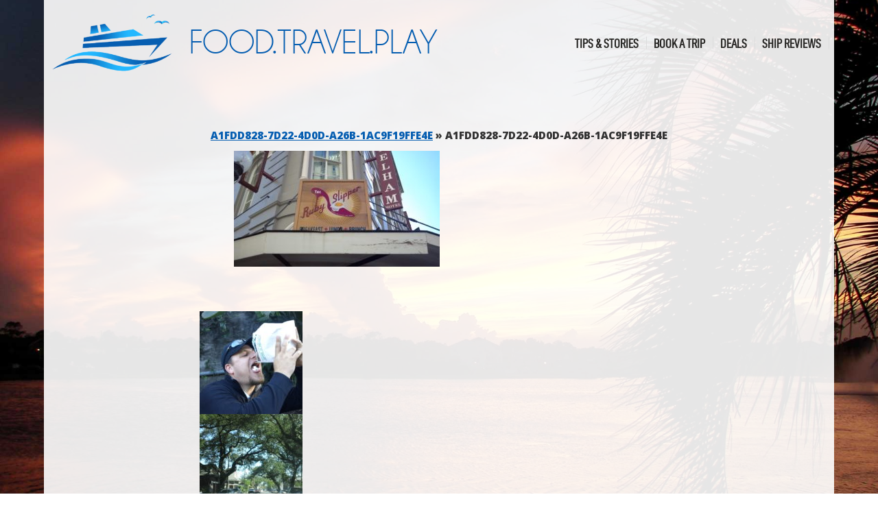

--- FILE ---
content_type: text/html; charset=UTF-8
request_url: https://food-travel-play.com/a1fdd828-7d22-4d0d-a26b-1ac9f19ffe4e/
body_size: 13480
content:
<!DOCTYPE html PUBLIC "-//W3C//DTD XHTML 1.0 Transitional//EN" "http://www.w3.org/TR/xhtml1/DTD/xhtml1-transitional.dtd">
<html xmlns="http://www.w3.org/1999/xhtml" dir="ltr" lang="en-US" prefix="og: https://ogp.me/ns#">
<head profile="http://gmpg.org/xfn/11">
<meta name="viewport" content="width=device-width, initial-scale=1.0, maximum-scale=2.0">
<meta name='impact-site-verification' value='0dfbd97f-1a14-44b4-88f6-40aadfa6bf27'>
<meta http-equiv="Content-Type" content="text/html; charset=UTF-8" />

<link rel="shortcut icon" type="image/x-icon" href="https://food-travel-play.com/wp-content/themes/traveling_bruce/fav.png">
<!--<link href="https://fonts.googleapis.com/css2?family=Roboto:wght@400;500;700;800&family=Roboto+Slab:wght@400;500;700;800&family=Arvo&family=Calibri&family=Oswald&family=Sanchez&display=swap" rel="stylesheet">-->
<link rel="stylesheet" href="https://food-travel-play.com/wp-content/themes/traveling_bruce/style.css?ver=2916409091" type="text/css" media="screen" />
<link rel="pingback" href="https://food-travel-play.com/xmlrpc.php" />
	<style>img:is([sizes="auto" i], [sizes^="auto," i]) { contain-intrinsic-size: 3000px 1500px }</style>
	
		<!-- All in One SEO 4.8.7 - aioseo.com -->
		<title>A1FDD828-7D22-4D0D-A26B-1AC9F19FFE4E | Food.Travel.Play</title>
	<meta name="robots" content="max-image-preview:large" />
	<meta name="author" content="Abercrombie Travel"/>
	<link rel="canonical" href="https://food-travel-play.com/a1fdd828-7d22-4d0d-a26b-1ac9f19ffe4e/" />
	<meta name="generator" content="All in One SEO (AIOSEO) 4.8.7" />
		<meta property="og:locale" content="en_US" />
		<meta property="og:site_name" content="Food.Travel.Play | Travel tips and experiences. Great food finds. Special discounts and deals. Your vacation getaway awaits!" />
		<meta property="og:type" content="article" />
		<meta property="og:title" content="A1FDD828-7D22-4D0D-A26B-1AC9F19FFE4E | Food.Travel.Play" />
		<meta property="og:url" content="https://food-travel-play.com/a1fdd828-7d22-4d0d-a26b-1ac9f19ffe4e/" />
		<meta property="article:published_time" content="2023-06-09T21:47:55+00:00" />
		<meta property="article:modified_time" content="2023-06-09T21:47:55+00:00" />
		<meta name="twitter:card" content="summary" />
		<meta name="twitter:title" content="A1FDD828-7D22-4D0D-A26B-1AC9F19FFE4E | Food.Travel.Play" />
		<script type="application/ld+json" class="aioseo-schema">
			{"@context":"https:\/\/schema.org","@graph":[{"@type":"BreadcrumbList","@id":"https:\/\/food-travel-play.com\/a1fdd828-7d22-4d0d-a26b-1ac9f19ffe4e\/#breadcrumblist","itemListElement":[{"@type":"ListItem","@id":"https:\/\/food-travel-play.com#listItem","position":1,"name":"Home","item":"https:\/\/food-travel-play.com","nextItem":{"@type":"ListItem","@id":"https:\/\/food-travel-play.com\/a1fdd828-7d22-4d0d-a26b-1ac9f19ffe4e\/#listItem","name":"A1FDD828-7D22-4D0D-A26B-1AC9F19FFE4E"}},{"@type":"ListItem","@id":"https:\/\/food-travel-play.com\/a1fdd828-7d22-4d0d-a26b-1ac9f19ffe4e\/#listItem","position":2,"name":"A1FDD828-7D22-4D0D-A26B-1AC9F19FFE4E","previousItem":{"@type":"ListItem","@id":"https:\/\/food-travel-play.com#listItem","name":"Home"}}]},{"@type":"ItemPage","@id":"https:\/\/food-travel-play.com\/a1fdd828-7d22-4d0d-a26b-1ac9f19ffe4e\/#itempage","url":"https:\/\/food-travel-play.com\/a1fdd828-7d22-4d0d-a26b-1ac9f19ffe4e\/","name":"A1FDD828-7D22-4D0D-A26B-1AC9F19FFE4E | Food.Travel.Play","inLanguage":"en-US","isPartOf":{"@id":"https:\/\/food-travel-play.com\/#website"},"breadcrumb":{"@id":"https:\/\/food-travel-play.com\/a1fdd828-7d22-4d0d-a26b-1ac9f19ffe4e\/#breadcrumblist"},"author":{"@id":"https:\/\/food-travel-play.com\/author\/abercrombie-travel\/#author"},"creator":{"@id":"https:\/\/food-travel-play.com\/author\/abercrombie-travel\/#author"},"datePublished":"2023-06-09T16:47:55-05:00","dateModified":"2023-06-09T16:47:55-05:00"},{"@type":"Organization","@id":"https:\/\/food-travel-play.com\/#organization","name":"Abercrombie Travel","description":"Travel tips and experiences. Great food finds. Special discounts and deals. Your vacation getaway awaits!","url":"https:\/\/food-travel-play.com\/","logo":{"@type":"ImageObject","url":"https:\/\/food-travel-play.com\/wp-content\/uploads\/2020\/06\/logo-abercrombietravel.png","@id":"https:\/\/food-travel-play.com\/a1fdd828-7d22-4d0d-a26b-1ac9f19ffe4e\/#organizationLogo","width":1227,"height":594,"caption":"Abercrombie Travel"},"image":{"@id":"https:\/\/food-travel-play.com\/a1fdd828-7d22-4d0d-a26b-1ac9f19ffe4e\/#organizationLogo"}},{"@type":"Person","@id":"https:\/\/food-travel-play.com\/author\/abercrombie-travel\/#author","url":"https:\/\/food-travel-play.com\/author\/abercrombie-travel\/","name":"Abercrombie Travel"},{"@type":"WebSite","@id":"https:\/\/food-travel-play.com\/#website","url":"https:\/\/food-travel-play.com\/","name":"Food.Travel.Play","description":"Travel tips and experiences. Great food finds. Special discounts and deals. Your vacation getaway awaits!","inLanguage":"en-US","publisher":{"@id":"https:\/\/food-travel-play.com\/#organization"}}]}
		</script>
		<!-- All in One SEO -->

<link rel="alternate" type="application/rss+xml" title="Food.Travel.Play &raquo; Feed" href="https://food-travel-play.com/feed/" />
<link rel="alternate" type="application/rss+xml" title="Food.Travel.Play &raquo; Comments Feed" href="https://food-travel-play.com/comments/feed/" />
<link rel="alternate" type="application/rss+xml" title="Food.Travel.Play &raquo; A1FDD828-7D22-4D0D-A26B-1AC9F19FFE4E Comments Feed" href="https://food-travel-play.com/feed/?attachment_id=1654" />
<script type="text/javascript">
/* <![CDATA[ */
window._wpemojiSettings = {"baseUrl":"https:\/\/s.w.org\/images\/core\/emoji\/16.0.1\/72x72\/","ext":".png","svgUrl":"https:\/\/s.w.org\/images\/core\/emoji\/16.0.1\/svg\/","svgExt":".svg","source":{"concatemoji":"https:\/\/food-travel-play.com\/wp-includes\/js\/wp-emoji-release.min.js?ver=6.8.3"}};
/*! This file is auto-generated */
!function(s,n){var o,i,e;function c(e){try{var t={supportTests:e,timestamp:(new Date).valueOf()};sessionStorage.setItem(o,JSON.stringify(t))}catch(e){}}function p(e,t,n){e.clearRect(0,0,e.canvas.width,e.canvas.height),e.fillText(t,0,0);var t=new Uint32Array(e.getImageData(0,0,e.canvas.width,e.canvas.height).data),a=(e.clearRect(0,0,e.canvas.width,e.canvas.height),e.fillText(n,0,0),new Uint32Array(e.getImageData(0,0,e.canvas.width,e.canvas.height).data));return t.every(function(e,t){return e===a[t]})}function u(e,t){e.clearRect(0,0,e.canvas.width,e.canvas.height),e.fillText(t,0,0);for(var n=e.getImageData(16,16,1,1),a=0;a<n.data.length;a++)if(0!==n.data[a])return!1;return!0}function f(e,t,n,a){switch(t){case"flag":return n(e,"\ud83c\udff3\ufe0f\u200d\u26a7\ufe0f","\ud83c\udff3\ufe0f\u200b\u26a7\ufe0f")?!1:!n(e,"\ud83c\udde8\ud83c\uddf6","\ud83c\udde8\u200b\ud83c\uddf6")&&!n(e,"\ud83c\udff4\udb40\udc67\udb40\udc62\udb40\udc65\udb40\udc6e\udb40\udc67\udb40\udc7f","\ud83c\udff4\u200b\udb40\udc67\u200b\udb40\udc62\u200b\udb40\udc65\u200b\udb40\udc6e\u200b\udb40\udc67\u200b\udb40\udc7f");case"emoji":return!a(e,"\ud83e\udedf")}return!1}function g(e,t,n,a){var r="undefined"!=typeof WorkerGlobalScope&&self instanceof WorkerGlobalScope?new OffscreenCanvas(300,150):s.createElement("canvas"),o=r.getContext("2d",{willReadFrequently:!0}),i=(o.textBaseline="top",o.font="600 32px Arial",{});return e.forEach(function(e){i[e]=t(o,e,n,a)}),i}function t(e){var t=s.createElement("script");t.src=e,t.defer=!0,s.head.appendChild(t)}"undefined"!=typeof Promise&&(o="wpEmojiSettingsSupports",i=["flag","emoji"],n.supports={everything:!0,everythingExceptFlag:!0},e=new Promise(function(e){s.addEventListener("DOMContentLoaded",e,{once:!0})}),new Promise(function(t){var n=function(){try{var e=JSON.parse(sessionStorage.getItem(o));if("object"==typeof e&&"number"==typeof e.timestamp&&(new Date).valueOf()<e.timestamp+604800&&"object"==typeof e.supportTests)return e.supportTests}catch(e){}return null}();if(!n){if("undefined"!=typeof Worker&&"undefined"!=typeof OffscreenCanvas&&"undefined"!=typeof URL&&URL.createObjectURL&&"undefined"!=typeof Blob)try{var e="postMessage("+g.toString()+"("+[JSON.stringify(i),f.toString(),p.toString(),u.toString()].join(",")+"));",a=new Blob([e],{type:"text/javascript"}),r=new Worker(URL.createObjectURL(a),{name:"wpTestEmojiSupports"});return void(r.onmessage=function(e){c(n=e.data),r.terminate(),t(n)})}catch(e){}c(n=g(i,f,p,u))}t(n)}).then(function(e){for(var t in e)n.supports[t]=e[t],n.supports.everything=n.supports.everything&&n.supports[t],"flag"!==t&&(n.supports.everythingExceptFlag=n.supports.everythingExceptFlag&&n.supports[t]);n.supports.everythingExceptFlag=n.supports.everythingExceptFlag&&!n.supports.flag,n.DOMReady=!1,n.readyCallback=function(){n.DOMReady=!0}}).then(function(){return e}).then(function(){var e;n.supports.everything||(n.readyCallback(),(e=n.source||{}).concatemoji?t(e.concatemoji):e.wpemoji&&e.twemoji&&(t(e.twemoji),t(e.wpemoji)))}))}((window,document),window._wpemojiSettings);
/* ]]> */
</script>
<link rel='stylesheet' id='sbi_styles-css' href='https://food-travel-play.com/wp-content/plugins/instagram-feed/css/sbi-styles.min.css?ver=6.9.1' type='text/css' media='all' />
<style id='wp-emoji-styles-inline-css' type='text/css'>

	img.wp-smiley, img.emoji {
		display: inline !important;
		border: none !important;
		box-shadow: none !important;
		height: 1em !important;
		width: 1em !important;
		margin: 0 0.07em !important;
		vertical-align: -0.1em !important;
		background: none !important;
		padding: 0 !important;
	}
</style>
<link rel='stylesheet' id='wp-block-library-css' href='https://food-travel-play.com/wp-includes/css/dist/block-library/style.min.css?ver=6.8.3' type='text/css' media='all' />
<style id='classic-theme-styles-inline-css' type='text/css'>
/*! This file is auto-generated */
.wp-block-button__link{color:#fff;background-color:#32373c;border-radius:9999px;box-shadow:none;text-decoration:none;padding:calc(.667em + 2px) calc(1.333em + 2px);font-size:1.125em}.wp-block-file__button{background:#32373c;color:#fff;text-decoration:none}
</style>
<link rel='stylesheet' id='posts-masonry-block-style-css-css' href='https://food-travel-play.com/wp-content/plugins/gosign-masonry-post-block/dist/blocks.style.build.css?ver=6.8.3' type='text/css' media='all' />
<style id='global-styles-inline-css' type='text/css'>
:root{--wp--preset--aspect-ratio--square: 1;--wp--preset--aspect-ratio--4-3: 4/3;--wp--preset--aspect-ratio--3-4: 3/4;--wp--preset--aspect-ratio--3-2: 3/2;--wp--preset--aspect-ratio--2-3: 2/3;--wp--preset--aspect-ratio--16-9: 16/9;--wp--preset--aspect-ratio--9-16: 9/16;--wp--preset--color--black: #000000;--wp--preset--color--cyan-bluish-gray: #abb8c3;--wp--preset--color--white: #ffffff;--wp--preset--color--pale-pink: #f78da7;--wp--preset--color--vivid-red: #cf2e2e;--wp--preset--color--luminous-vivid-orange: #ff6900;--wp--preset--color--luminous-vivid-amber: #fcb900;--wp--preset--color--light-green-cyan: #7bdcb5;--wp--preset--color--vivid-green-cyan: #00d084;--wp--preset--color--pale-cyan-blue: #8ed1fc;--wp--preset--color--vivid-cyan-blue: #0693e3;--wp--preset--color--vivid-purple: #9b51e0;--wp--preset--gradient--vivid-cyan-blue-to-vivid-purple: linear-gradient(135deg,rgba(6,147,227,1) 0%,rgb(155,81,224) 100%);--wp--preset--gradient--light-green-cyan-to-vivid-green-cyan: linear-gradient(135deg,rgb(122,220,180) 0%,rgb(0,208,130) 100%);--wp--preset--gradient--luminous-vivid-amber-to-luminous-vivid-orange: linear-gradient(135deg,rgba(252,185,0,1) 0%,rgba(255,105,0,1) 100%);--wp--preset--gradient--luminous-vivid-orange-to-vivid-red: linear-gradient(135deg,rgba(255,105,0,1) 0%,rgb(207,46,46) 100%);--wp--preset--gradient--very-light-gray-to-cyan-bluish-gray: linear-gradient(135deg,rgb(238,238,238) 0%,rgb(169,184,195) 100%);--wp--preset--gradient--cool-to-warm-spectrum: linear-gradient(135deg,rgb(74,234,220) 0%,rgb(151,120,209) 20%,rgb(207,42,186) 40%,rgb(238,44,130) 60%,rgb(251,105,98) 80%,rgb(254,248,76) 100%);--wp--preset--gradient--blush-light-purple: linear-gradient(135deg,rgb(255,206,236) 0%,rgb(152,150,240) 100%);--wp--preset--gradient--blush-bordeaux: linear-gradient(135deg,rgb(254,205,165) 0%,rgb(254,45,45) 50%,rgb(107,0,62) 100%);--wp--preset--gradient--luminous-dusk: linear-gradient(135deg,rgb(255,203,112) 0%,rgb(199,81,192) 50%,rgb(65,88,208) 100%);--wp--preset--gradient--pale-ocean: linear-gradient(135deg,rgb(255,245,203) 0%,rgb(182,227,212) 50%,rgb(51,167,181) 100%);--wp--preset--gradient--electric-grass: linear-gradient(135deg,rgb(202,248,128) 0%,rgb(113,206,126) 100%);--wp--preset--gradient--midnight: linear-gradient(135deg,rgb(2,3,129) 0%,rgb(40,116,252) 100%);--wp--preset--font-size--small: 13px;--wp--preset--font-size--medium: 20px;--wp--preset--font-size--large: 36px;--wp--preset--font-size--x-large: 42px;--wp--preset--spacing--20: 0.44rem;--wp--preset--spacing--30: 0.67rem;--wp--preset--spacing--40: 1rem;--wp--preset--spacing--50: 1.5rem;--wp--preset--spacing--60: 2.25rem;--wp--preset--spacing--70: 3.38rem;--wp--preset--spacing--80: 5.06rem;--wp--preset--shadow--natural: 6px 6px 9px rgba(0, 0, 0, 0.2);--wp--preset--shadow--deep: 12px 12px 50px rgba(0, 0, 0, 0.4);--wp--preset--shadow--sharp: 6px 6px 0px rgba(0, 0, 0, 0.2);--wp--preset--shadow--outlined: 6px 6px 0px -3px rgba(255, 255, 255, 1), 6px 6px rgba(0, 0, 0, 1);--wp--preset--shadow--crisp: 6px 6px 0px rgba(0, 0, 0, 1);}:where(.is-layout-flex){gap: 0.5em;}:where(.is-layout-grid){gap: 0.5em;}body .is-layout-flex{display: flex;}.is-layout-flex{flex-wrap: wrap;align-items: center;}.is-layout-flex > :is(*, div){margin: 0;}body .is-layout-grid{display: grid;}.is-layout-grid > :is(*, div){margin: 0;}:where(.wp-block-columns.is-layout-flex){gap: 2em;}:where(.wp-block-columns.is-layout-grid){gap: 2em;}:where(.wp-block-post-template.is-layout-flex){gap: 1.25em;}:where(.wp-block-post-template.is-layout-grid){gap: 1.25em;}.has-black-color{color: var(--wp--preset--color--black) !important;}.has-cyan-bluish-gray-color{color: var(--wp--preset--color--cyan-bluish-gray) !important;}.has-white-color{color: var(--wp--preset--color--white) !important;}.has-pale-pink-color{color: var(--wp--preset--color--pale-pink) !important;}.has-vivid-red-color{color: var(--wp--preset--color--vivid-red) !important;}.has-luminous-vivid-orange-color{color: var(--wp--preset--color--luminous-vivid-orange) !important;}.has-luminous-vivid-amber-color{color: var(--wp--preset--color--luminous-vivid-amber) !important;}.has-light-green-cyan-color{color: var(--wp--preset--color--light-green-cyan) !important;}.has-vivid-green-cyan-color{color: var(--wp--preset--color--vivid-green-cyan) !important;}.has-pale-cyan-blue-color{color: var(--wp--preset--color--pale-cyan-blue) !important;}.has-vivid-cyan-blue-color{color: var(--wp--preset--color--vivid-cyan-blue) !important;}.has-vivid-purple-color{color: var(--wp--preset--color--vivid-purple) !important;}.has-black-background-color{background-color: var(--wp--preset--color--black) !important;}.has-cyan-bluish-gray-background-color{background-color: var(--wp--preset--color--cyan-bluish-gray) !important;}.has-white-background-color{background-color: var(--wp--preset--color--white) !important;}.has-pale-pink-background-color{background-color: var(--wp--preset--color--pale-pink) !important;}.has-vivid-red-background-color{background-color: var(--wp--preset--color--vivid-red) !important;}.has-luminous-vivid-orange-background-color{background-color: var(--wp--preset--color--luminous-vivid-orange) !important;}.has-luminous-vivid-amber-background-color{background-color: var(--wp--preset--color--luminous-vivid-amber) !important;}.has-light-green-cyan-background-color{background-color: var(--wp--preset--color--light-green-cyan) !important;}.has-vivid-green-cyan-background-color{background-color: var(--wp--preset--color--vivid-green-cyan) !important;}.has-pale-cyan-blue-background-color{background-color: var(--wp--preset--color--pale-cyan-blue) !important;}.has-vivid-cyan-blue-background-color{background-color: var(--wp--preset--color--vivid-cyan-blue) !important;}.has-vivid-purple-background-color{background-color: var(--wp--preset--color--vivid-purple) !important;}.has-black-border-color{border-color: var(--wp--preset--color--black) !important;}.has-cyan-bluish-gray-border-color{border-color: var(--wp--preset--color--cyan-bluish-gray) !important;}.has-white-border-color{border-color: var(--wp--preset--color--white) !important;}.has-pale-pink-border-color{border-color: var(--wp--preset--color--pale-pink) !important;}.has-vivid-red-border-color{border-color: var(--wp--preset--color--vivid-red) !important;}.has-luminous-vivid-orange-border-color{border-color: var(--wp--preset--color--luminous-vivid-orange) !important;}.has-luminous-vivid-amber-border-color{border-color: var(--wp--preset--color--luminous-vivid-amber) !important;}.has-light-green-cyan-border-color{border-color: var(--wp--preset--color--light-green-cyan) !important;}.has-vivid-green-cyan-border-color{border-color: var(--wp--preset--color--vivid-green-cyan) !important;}.has-pale-cyan-blue-border-color{border-color: var(--wp--preset--color--pale-cyan-blue) !important;}.has-vivid-cyan-blue-border-color{border-color: var(--wp--preset--color--vivid-cyan-blue) !important;}.has-vivid-purple-border-color{border-color: var(--wp--preset--color--vivid-purple) !important;}.has-vivid-cyan-blue-to-vivid-purple-gradient-background{background: var(--wp--preset--gradient--vivid-cyan-blue-to-vivid-purple) !important;}.has-light-green-cyan-to-vivid-green-cyan-gradient-background{background: var(--wp--preset--gradient--light-green-cyan-to-vivid-green-cyan) !important;}.has-luminous-vivid-amber-to-luminous-vivid-orange-gradient-background{background: var(--wp--preset--gradient--luminous-vivid-amber-to-luminous-vivid-orange) !important;}.has-luminous-vivid-orange-to-vivid-red-gradient-background{background: var(--wp--preset--gradient--luminous-vivid-orange-to-vivid-red) !important;}.has-very-light-gray-to-cyan-bluish-gray-gradient-background{background: var(--wp--preset--gradient--very-light-gray-to-cyan-bluish-gray) !important;}.has-cool-to-warm-spectrum-gradient-background{background: var(--wp--preset--gradient--cool-to-warm-spectrum) !important;}.has-blush-light-purple-gradient-background{background: var(--wp--preset--gradient--blush-light-purple) !important;}.has-blush-bordeaux-gradient-background{background: var(--wp--preset--gradient--blush-bordeaux) !important;}.has-luminous-dusk-gradient-background{background: var(--wp--preset--gradient--luminous-dusk) !important;}.has-pale-ocean-gradient-background{background: var(--wp--preset--gradient--pale-ocean) !important;}.has-electric-grass-gradient-background{background: var(--wp--preset--gradient--electric-grass) !important;}.has-midnight-gradient-background{background: var(--wp--preset--gradient--midnight) !important;}.has-small-font-size{font-size: var(--wp--preset--font-size--small) !important;}.has-medium-font-size{font-size: var(--wp--preset--font-size--medium) !important;}.has-large-font-size{font-size: var(--wp--preset--font-size--large) !important;}.has-x-large-font-size{font-size: var(--wp--preset--font-size--x-large) !important;}
:where(.wp-block-post-template.is-layout-flex){gap: 1.25em;}:where(.wp-block-post-template.is-layout-grid){gap: 1.25em;}
:where(.wp-block-columns.is-layout-flex){gap: 2em;}:where(.wp-block-columns.is-layout-grid){gap: 2em;}
:root :where(.wp-block-pullquote){font-size: 1.5em;line-height: 1.6;}
</style>
<link rel='stylesheet' id='foobox-free-min-css' href='https://food-travel-play.com/wp-content/plugins/foobox-image-lightbox/free/css/foobox.free.min.css?ver=2.7.35' type='text/css' media='all' />
<link rel='stylesheet' id='wp-color-picker-css' href='https://food-travel-play.com/wp-admin/css/color-picker.min.css?ver=6.8.3' type='text/css' media='all' />
<link rel='stylesheet' id='bos-searchbox-css' href='https://food-travel-play.com/wp-content/plugins/bookingcom-official-searchbox/assets/css/bos_searchbox.css?ver=6.8.3' type='text/css' media='all' />
<link rel='stylesheet' id='jquery-ui-css' href='https://food-travel-play.com/wp-content/plugins/bookingcom-official-searchbox/assets/css/jquery-ui.css?ver=6.8.3' type='text/css' media='all' />
<link rel='stylesheet' id='bos-date-range-picker-style-css' href='https://food-travel-play.com/wp-content/plugins/bookingcom-official-searchbox/assets/css/daterangepicker.css?ver=6.8.3' type='text/css' media='all' />
<link rel='stylesheet' id='bos-dynamic_style-css' href='https://food-travel-play.com/wp-content/plugins/bookingcom-official-searchbox/assets/css/bos_dynamic.css?ver=6.8.3' type='text/css' media='all' />
<script type="text/javascript" src="https://food-travel-play.com/wp-includes/js/jquery/jquery.min.js?ver=3.7.1" id="jquery-core-js"></script>
<script type="text/javascript" src="https://food-travel-play.com/wp-includes/js/jquery/jquery-migrate.min.js?ver=3.4.1" id="jquery-migrate-js"></script>
<script type="text/javascript" src="https://food-travel-play.com/wp-content/plugins/gosign-masonry-post-block/src/js/isotope.pkgd.min.js?ver=1" id="posts-masonry-block-masnory-js"></script>
<script type="text/javascript" src="https://food-travel-play.com/wp-includes/js/dist/vendor/react.min.js?ver=18.3.1.1" id="react-js"></script>
<script type="text/javascript" src="https://food-travel-play.com/wp-includes/js/dist/vendor/react-jsx-runtime.min.js?ver=18.3.1" id="react-jsx-runtime-js"></script>
<script type="text/javascript" src="https://food-travel-play.com/wp-includes/js/dist/autop.min.js?ver=9fb50649848277dd318d" id="wp-autop-js"></script>
<script type="text/javascript" src="https://food-travel-play.com/wp-includes/js/dist/vendor/wp-polyfill.min.js?ver=3.15.0" id="wp-polyfill-js"></script>
<script type="text/javascript" src="https://food-travel-play.com/wp-includes/js/dist/blob.min.js?ver=9113eed771d446f4a556" id="wp-blob-js"></script>
<script type="text/javascript" src="https://food-travel-play.com/wp-includes/js/dist/block-serialization-default-parser.min.js?ver=14d44daebf663d05d330" id="wp-block-serialization-default-parser-js"></script>
<script type="text/javascript" src="https://food-travel-play.com/wp-includes/js/dist/hooks.min.js?ver=4d63a3d491d11ffd8ac6" id="wp-hooks-js"></script>
<script type="text/javascript" src="https://food-travel-play.com/wp-includes/js/dist/deprecated.min.js?ver=e1f84915c5e8ae38964c" id="wp-deprecated-js"></script>
<script type="text/javascript" src="https://food-travel-play.com/wp-includes/js/dist/dom.min.js?ver=80bd57c84b45cf04f4ce" id="wp-dom-js"></script>
<script type="text/javascript" src="https://food-travel-play.com/wp-includes/js/dist/vendor/react-dom.min.js?ver=18.3.1.1" id="react-dom-js"></script>
<script type="text/javascript" src="https://food-travel-play.com/wp-includes/js/dist/escape-html.min.js?ver=6561a406d2d232a6fbd2" id="wp-escape-html-js"></script>
<script type="text/javascript" src="https://food-travel-play.com/wp-includes/js/dist/element.min.js?ver=a4eeeadd23c0d7ab1d2d" id="wp-element-js"></script>
<script type="text/javascript" src="https://food-travel-play.com/wp-includes/js/dist/is-shallow-equal.min.js?ver=e0f9f1d78d83f5196979" id="wp-is-shallow-equal-js"></script>
<script type="text/javascript" src="https://food-travel-play.com/wp-includes/js/dist/i18n.min.js?ver=5e580eb46a90c2b997e6" id="wp-i18n-js"></script>
<script type="text/javascript" id="wp-i18n-js-after">
/* <![CDATA[ */
wp.i18n.setLocaleData( { 'text direction\u0004ltr': [ 'ltr' ] } );
/* ]]> */
</script>
<script type="text/javascript" src="https://food-travel-play.com/wp-includes/js/dist/keycodes.min.js?ver=034ff647a54b018581d3" id="wp-keycodes-js"></script>
<script type="text/javascript" src="https://food-travel-play.com/wp-includes/js/dist/priority-queue.min.js?ver=9c21c957c7e50ffdbf48" id="wp-priority-queue-js"></script>
<script type="text/javascript" src="https://food-travel-play.com/wp-includes/js/dist/compose.min.js?ver=84bcf832a5c99203f3db" id="wp-compose-js"></script>
<script type="text/javascript" src="https://food-travel-play.com/wp-includes/js/dist/private-apis.min.js?ver=0f8478f1ba7e0eea562b" id="wp-private-apis-js"></script>
<script type="text/javascript" src="https://food-travel-play.com/wp-includes/js/dist/redux-routine.min.js?ver=8bb92d45458b29590f53" id="wp-redux-routine-js"></script>
<script type="text/javascript" src="https://food-travel-play.com/wp-includes/js/dist/data.min.js?ver=fe6c4835cd00e12493c3" id="wp-data-js"></script>
<script type="text/javascript" id="wp-data-js-after">
/* <![CDATA[ */
( function() {
	var userId = 0;
	var storageKey = "WP_DATA_USER_" + userId;
	wp.data
		.use( wp.data.plugins.persistence, { storageKey: storageKey } );
} )();
/* ]]> */
</script>
<script type="text/javascript" src="https://food-travel-play.com/wp-includes/js/dist/html-entities.min.js?ver=2cd3358363e0675638fb" id="wp-html-entities-js"></script>
<script type="text/javascript" src="https://food-travel-play.com/wp-includes/js/dist/dom-ready.min.js?ver=f77871ff7694fffea381" id="wp-dom-ready-js"></script>
<script type="text/javascript" src="https://food-travel-play.com/wp-includes/js/dist/a11y.min.js?ver=3156534cc54473497e14" id="wp-a11y-js"></script>
<script type="text/javascript" src="https://food-travel-play.com/wp-includes/js/dist/rich-text.min.js?ver=74178fc8c4d67d66f1a8" id="wp-rich-text-js"></script>
<script type="text/javascript" src="https://food-travel-play.com/wp-includes/js/dist/shortcode.min.js?ver=b7747eee0efafd2f0c3b" id="wp-shortcode-js"></script>
<script type="text/javascript" src="https://food-travel-play.com/wp-includes/js/dist/warning.min.js?ver=ed7c8b0940914f4fe44b" id="wp-warning-js"></script>
<script type="text/javascript" src="https://food-travel-play.com/wp-includes/js/dist/blocks.min.js?ver=84530c06a3c62815b497" id="wp-blocks-js"></script>
<script type="text/javascript" src="https://food-travel-play.com/wp-content/plugins/gosign-masonry-post-block/src/js/jquery.lazy.min.js?ver=1" id="posts-masonry-block-lazy-loaded-js"></script>
<script type="text/javascript" src="https://food-travel-play.com/wp-content/plugins/gosign-masonry-post-block/src/js/imagesloaded.pkgd.min.js?ver=1" id="posts-masonry-block-imagesloaded-load-js"></script>
<script type="text/javascript" src="https://food-travel-play.com/wp-content/plugins/gosign-masonry-post-block/src/js/masnory.js?ver=1" id="posts-masonry-block-masnory-load-js"></script>
<script type="text/javascript" id="foobox-free-min-js-before">
/* <![CDATA[ */
/* Run FooBox FREE (v2.7.35) */
var FOOBOX = window.FOOBOX = {
	ready: true,
	disableOthers: false,
	o: {wordpress: { enabled: true }, countMessage:'image %index of %total', captions: { dataTitle: ["captionTitle","title"], dataDesc: ["captionDesc","description"] }, rel: '', excludes:'.fbx-link,.nofoobox,.nolightbox,a[href*="pinterest.com/pin/create/button/"]', affiliate : { enabled: false }},
	selectors: [
		".gallery", ".wp-block-gallery", ".wp-caption", ".wp-block-image", "a:has(img[class*=wp-image-])", ".foobox"
	],
	pre: function( $ ){
		// Custom JavaScript (Pre)
		
	},
	post: function( $ ){
		// Custom JavaScript (Post)
		
		// Custom Captions Code
		
	},
	custom: function( $ ){
		// Custom Extra JS
		
	}
};
/* ]]> */
</script>
<script type="text/javascript" src="https://food-travel-play.com/wp-content/plugins/foobox-image-lightbox/free/js/foobox.free.min.js?ver=2.7.35" id="foobox-free-min-js"></script>
<link rel="https://api.w.org/" href="https://food-travel-play.com/wp-json/" /><link rel="alternate" title="JSON" type="application/json" href="https://food-travel-play.com/wp-json/wp/v2/media/1654" /><link rel="EditURI" type="application/rsd+xml" title="RSD" href="https://food-travel-play.com/xmlrpc.php?rsd" />
<meta name="generator" content="WordPress 6.8.3" />
<link rel='shortlink' href='https://food-travel-play.com/?p=1654' />
<link rel="alternate" title="oEmbed (JSON)" type="application/json+oembed" href="https://food-travel-play.com/wp-json/oembed/1.0/embed?url=https%3A%2F%2Ffood-travel-play.com%2Fa1fdd828-7d22-4d0d-a26b-1ac9f19ffe4e%2F" />
<link rel="alternate" title="oEmbed (XML)" type="text/xml+oembed" href="https://food-travel-play.com/wp-json/oembed/1.0/embed?url=https%3A%2F%2Ffood-travel-play.com%2Fa1fdd828-7d22-4d0d-a26b-1ac9f19ffe4e%2F&#038;format=xml" />
<script src="https://use.fontawesome.com/52f5325aba.js"></script>
<!--<script type="text/javascript" src="//ajax.googleapis.com/ajax/libs/jquery/1.11.1/jquery.min.js"></script>-->
<script type="text/javascript" src="https://food-travel-play.com/wp-content/themes/traveling_bruce/scripts/form-plugins.js"></script>
<script type="text/javascript" src="https://food-travel-play.com/wp-content/themes/traveling_bruce/scripts/scripts.js?ver=2916409091"></script>
<script type="text/javascript">
	if(navigator.userAgent.indexOf('Mac') != -1)
	{document.write ('<link href="https://food-travel-play.com/wp-content/themes/traveling_bruce/style-mac.css" rel="stylesheet" type="text/css" />');}
</script>
<!--[if IE 8.000]><link href="https://food-travel-play.com/wp-content/themes/traveling_bruce/style-ie8.css" rel="stylesheet" type="text/css" /><![endif]-->
<!--[if IE 9]><link href="https://food-travel-play.com/wp-content/themes/traveling_bruce/style-ie9.css" rel="stylesheet" type="text/css"><![endif]-->
<link href="https://food-travel-play.com/wp-content/themes/traveling_bruce/style-safari.css" rel="stylesheet" type="text/css">
</head>
<body class="attachment wp-singular attachment-template-default single single-attachment postid-1654 attachmentid-1654 attachment-jpeg wp-theme-traveling_bruce">
<div id="top">
<div id="top-inner">
	<div id="site-name">
					<section id="custom_html-2" class="widget_text widget-odd widget-last widget-first widget-1 widget widget_custom_html"><div class="textwidget custom-html-widget"><p><a href="/">&nbsp;<span>Food.Travel.Play</span></a></p></div></section>			<!--<a href="/">Salons <span>by Vista College</span></a>-->
	</div>
	
	<a id="mobilemenu"><img src="https://food-travel-play.com/wp-content/themes/traveling_bruce/images/mobilemenu.png" alt="Open Menu" class="openform" /><img src="https://food-travel-play.com/wp-content/themes/traveling_bruce/images/mobilemenu-close.png" class="closeform" alt="Close Menu" /></a>
		
	<div id="main-nav">
		<div class="menu-header"><ul id="menu-main-menu" class="menu"><li id="menu-item-441" class="menu-item menu-item-type-post_type menu-item-object-page current_page_parent menu-item-has-children menu-item-441"><a href="https://food-travel-play.com/blog/">Tips &#038; Stories</a>
<ul class="sub-menu">
	<li id="menu-item-528" class="destinations menu-item menu-item-type-taxonomy menu-item-object-category menu-item-has-children menu-item-528"><a href="https://food-travel-play.com/category/destinations/">Destinations</a>
	<ul class="sub-menu">
		<li id="menu-item-999" class="menu-item menu-item-type-custom menu-item-object-custom menu-item-has-children menu-item-999"><a href="#">United States</a>
		<ul class="sub-menu">
			<li id="menu-item-981" class="menu-item menu-item-type-post_type menu-item-object-post menu-item-981"><a href="https://food-travel-play.com/2005/06/13/branson/">Branson</a></li>
			<li id="menu-item-1077" class="hawaii menu-item menu-item-type-custom menu-item-object-custom menu-item-1077"><a target="_blank" href="/book/hawaii">Hawaii</a></li>
			<li id="menu-item-985" class="menu-item menu-item-type-post_type menu-item-object-post menu-item-985"><a href="https://food-travel-play.com/2019/06/26/hoonah-icy-straight-point-alaska/">Hoonah (Icy Straight Point), Alaska</a></li>
			<li id="menu-item-986" class="menu-item menu-item-type-post_type menu-item-object-post menu-item-986"><a href="https://food-travel-play.com/2019/06/25/juneau-alaska/">Juneau, Alaska</a></li>
			<li id="menu-item-987" class="menu-item menu-item-type-post_type menu-item-object-post menu-item-987"><a href="https://food-travel-play.com/2019/06/24/ketchikan-alaska/">Ketchikan, Alaska</a></li>
			<li id="menu-item-988" class="menu-item menu-item-type-post_type menu-item-object-post menu-item-988"><a href="https://food-travel-play.com/2012/02/13/keystone/">Keystone</a></li>
			<li id="menu-item-1160" class="vegas menu-item menu-item-type-custom menu-item-object-custom menu-item-1160"><a target="_blank" href="/book/las-vegas">Las Vegas</a></li>
			<li id="menu-item-990" class="menu-item menu-item-type-post_type menu-item-object-post menu-item-990"><a href="https://food-travel-play.com/2012/11/05/new-orleans/">New Orleans</a></li>
			<li id="menu-item-1222" class="menu-item menu-item-type-post_type menu-item-object-post menu-item-1222"><a href="https://food-travel-play.com/2016/05/22/orlando/">Orlando</a></li>
			<li id="menu-item-993" class="menu-item menu-item-type-post_type menu-item-object-post menu-item-993"><a href="https://food-travel-play.com/2019/06/22/seattle/">Seattle</a></li>
			<li id="menu-item-994" class="menu-item menu-item-type-post_type menu-item-object-post menu-item-994"><a href="https://food-travel-play.com/2019/01/01/st-augustine/">St. Augustine</a></li>
		</ul>
</li>
		<li id="menu-item-998" class="menu-item menu-item-type-custom menu-item-object-custom menu-item-has-children menu-item-998"><a href="#">Caribbean</a>
		<ul class="sub-menu">
			<li id="menu-item-979" class="menu-item menu-item-type-post_type menu-item-object-post menu-item-979"><a href="https://food-travel-play.com/2018/10/13/amber-cove/">Amber Cove, Dominican Republic</a></li>
			<li id="menu-item-980" class="menu-item menu-item-type-post_type menu-item-object-post menu-item-980"><a href="https://food-travel-play.com/2014/09/02/belize-city/">Belize City</a></li>
			<li id="menu-item-984" class="menu-item menu-item-type-post_type menu-item-object-post menu-item-984"><a href="https://food-travel-play.com/2015/10/13/grand-turk/">Grand Turk, Turks and Caicos</a></li>
			<li id="menu-item-989" class="menu-item menu-item-type-post_type menu-item-object-post menu-item-989"><a href="https://food-travel-play.com/2009/08/13/nassau/">Nassau, Bahamas</a></li>
			<li id="menu-item-992" class="menu-item menu-item-type-post_type menu-item-object-post menu-item-992"><a href="https://food-travel-play.com/2013/10/13/roatan/">Roatán, Honduras</a></li>
			<li id="menu-item-995" class="menu-item menu-item-type-post_type menu-item-object-post menu-item-995"><a href="https://food-travel-play.com/2018/10/16/st-thomas-usvi/">St. Thomas, USVI</a></li>
		</ul>
</li>
		<li id="menu-item-997" class="menu-item menu-item-type-custom menu-item-object-custom menu-item-has-children menu-item-997"><a href="#">Mexico</a>
		<ul class="sub-menu">
			<li id="menu-item-982" class="menu-item menu-item-type-post_type menu-item-object-post menu-item-982"><a href="https://food-travel-play.com/2014/09/02/costa-maya/">Costa Maya</a></li>
			<li id="menu-item-983" class="menu-item menu-item-type-post_type menu-item-object-post menu-item-983"><a href="https://food-travel-play.com/2012/11/06/cozumel-2/">Cozumel, Mexico</a></li>
			<li id="menu-item-1532" class="menu-item menu-item-type-post_type menu-item-object-post menu-item-1532"><a href="https://food-travel-play.com/2023/02/05/isla-mujeres/">Isla Mujeres</a></li>
			<li id="menu-item-991" class="menu-item menu-item-type-post_type menu-item-object-post menu-item-991"><a href="https://food-travel-play.com/2012/11/05/progresso-mexico-yucatan/">Progresso, Mexico, Yucatan</a></li>
		</ul>
</li>
		<li id="menu-item-1000" class="menu-item menu-item-type-custom menu-item-object-custom menu-item-has-children menu-item-1000"><a href="#">Canada</a>
		<ul class="sub-menu">
			<li id="menu-item-996" class="menu-item menu-item-type-post_type menu-item-object-post menu-item-996"><a href="https://food-travel-play.com/2019/06/28/victoria-british-columbia-ca/">Victoria, British Columbia, CA</a></li>
		</ul>
</li>
	</ul>
</li>
	<li id="menu-item-591" class="experience menu-item menu-item-type-taxonomy menu-item-object-category menu-item-has-children menu-item-591"><a href="https://food-travel-play.com/category/experiences/">Experiences</a>
	<ul class="sub-menu">
		<li id="menu-item-1070" class="menu-item menu-item-type-post_type menu-item-object-post menu-item-1070"><a href="https://food-travel-play.com/2019/01/18/airboating-the-florida-swamp/">Airboating the Florida Swamp</a></li>
		<li id="menu-item-1076" class="menu-item menu-item-type-post_type menu-item-object-post menu-item-1076"><a href="https://food-travel-play.com/2018/10/23/atv-through-dominican-republic/">ATV through Dominican Republic</a></li>
		<li id="menu-item-1313" class="menu-item menu-item-type-custom menu-item-object-custom menu-item-1313"><a href="https://www.anrdoezrs.net/click-100156210-14533770">Busch Gardens Tampa</a></li>
		<li id="menu-item-1072" class="menu-item menu-item-type-post_type menu-item-object-post menu-item-1072"><a href="https://food-travel-play.com/2015/01/26/chankanaab-in-cozumel/">Chankanaab in Cozumel</a></li>
		<li id="menu-item-1086" class="menu-item menu-item-type-post_type menu-item-object-post menu-item-1086"><a href="https://food-travel-play.com/2015/05/13/disney-world/">Disney World</a></li>
		<li id="menu-item-1071" class="menu-item menu-item-type-post_type menu-item-object-post menu-item-1071"><a href="https://food-travel-play.com/2018/10/16/power-snorkel-in-grand-turk/">Power Snorkel in Grand Turk</a></li>
		<li id="menu-item-1312" class="menu-item menu-item-type-custom menu-item-object-custom menu-item-1312"><a href="/book/sea-world">SeaWorld Orlando</a></li>
		<li id="menu-item-1129" class="menu-item menu-item-type-post_type menu-item-object-post menu-item-1129"><a href="https://food-travel-play.com/2009/08/09/snorkeling-the-caribbean/">Snorkeling the Caribbean</a></li>
		<li id="menu-item-1073" class="menu-item menu-item-type-post_type menu-item-object-post menu-item-1073"><a href="https://food-travel-play.com/2014/09/02/ziplining-through-honduras/">Zip Lining through Honduras</a></li>
	</ul>
</li>
</ul>
</li>
<li id="menu-item-1007" class="menu-item menu-item-type-post_type menu-item-object-page menu-item-has-children menu-item-1007"><a href="https://food-travel-play.com/book/">Book a Trip</a>
<ul class="sub-menu">
	<li id="menu-item-1323" class="cruises menu-item menu-item-type-custom menu-item-object-custom menu-item-has-children menu-item-1323"><a href="/cruises">Cruises</a>
	<ul class="sub-menu">
		<li id="menu-item-1329" class="menu-item menu-item-type-custom menu-item-object-custom menu-item-1329"><a target="_blank" href="/book/carnival" title="Carnival Cruise Line, the Cruise Industry Leader in Fun-Ships, with an Eye on Affordability!">Carnival</a></li>
		<li id="menu-item-1326" class="menu-item menu-item-type-custom menu-item-object-custom menu-item-1326"><a target="_blank" href="/book/celebrity" title="Experience Modern-Luxury and Culinary Excellence on Premium Voyages with Celebrity Cruises!">Celebrity</a></li>
		<li id="menu-item-1327" class="menu-item menu-item-type-custom menu-item-object-custom menu-item-1327"><a target="_blank" href="/book/disney" title="Delight in the Magic of Unique Family Vacations and World-Class Service on Disney Cruise Line!">Disney</a></li>
		<li id="menu-item-1332" class="menu-item menu-item-type-custom menu-item-object-custom menu-item-1332"><a target="_blank" href="/book/holland-america">Holland America</a></li>
		<li id="menu-item-1325" class="menu-item menu-item-type-custom menu-item-object-custom menu-item-1325"><a target="_blank" href="/book/msc" title="Sail MSC Cruises for Affordable Luxury and Ulta-Moderns Touches!">MSC</a></li>
		<li id="menu-item-1328" class="menu-item menu-item-type-custom menu-item-object-custom menu-item-1328"><a target="_blank" href="/book/norwegian" title="Solo Cabins to Luxurious Suites, Exotic Locales to Weekend Cruises, Norwegian Cruise Line Offers it All! ">Norwegian</a></li>
		<li id="menu-item-1324" class="menu-item menu-item-type-custom menu-item-object-custom menu-item-1324"><a target="_blank" href="/book/princess" title="Experience Culinary Delight and Amazing Itineraries When You Set Sail with Princess Cruises!">Princess</a></li>
		<li id="menu-item-1322" class="menu-item menu-item-type-custom menu-item-object-custom menu-item-1322"><a target="_blank" href="/book/royal-caribbean" title="Enjoy Endless Adventure and Explore the World on a Royal Caribbean Cruise! ">Royal Caribbean</a></li>
	</ul>
</li>
	<li id="menu-item-1068" class="flights menu-item menu-item-type-custom menu-item-object-custom menu-item-1068"><a href="/flights">Flights</a></li>
	<li id="menu-item-1066" class="hotels menu-item menu-item-type-custom menu-item-object-custom menu-item-1066"><a href="/hotels">Hotels</a></li>
	<li id="menu-item-1067" class="cars menu-item menu-item-type-custom menu-item-object-custom menu-item-1067"><a href="/cars">Cars</a></li>
	<li id="menu-item-1252" class="resorts menu-item menu-item-type-post_type menu-item-object-page menu-item-has-children menu-item-1252"><a href="https://food-travel-play.com/resorts/">Resorts</a>
	<ul class="sub-menu">
		<li id="menu-item-1373" class="menu-item menu-item-type-custom menu-item-object-custom menu-item-1373"><a target="_blank" href="/book/beaches">Beaches</a></li>
		<li id="menu-item-1374" class="menu-item menu-item-type-custom menu-item-object-custom menu-item-1374"><a target="_blank" href="https://couples.com">Couples Resort</a></li>
		<li id="menu-item-1372" class="menu-item menu-item-type-custom menu-item-object-custom menu-item-1372"><a target="_blank" href="/book/sandals">Sandals</a></li>
		<li id="menu-item-1441" class="menu-item menu-item-type-custom menu-item-object-custom menu-item-1441"><a target="_blank" href="/book/westgate">Westgate</a></li>
	</ul>
</li>
</ul>
</li>
<li id="menu-item-1244" class="menu-item menu-item-type-post_type menu-item-object-page menu-item-has-children menu-item-1244"><a href="https://food-travel-play.com/deals/">Deals</a>
<ul class="sub-menu">
	<li id="menu-item-1442" class="resorts menu-item menu-item-type-custom menu-item-object-custom menu-item-1442"><a target="_blank" href="/book/branson">Branson, MO</a></li>
	<li id="menu-item-1452" class="resorts menu-item menu-item-type-custom menu-item-object-custom menu-item-1452"><a target="_blank" href="/book/cocoa-beach">Cocoa Beach, FL</a></li>
	<li id="menu-item-1443" class="resorts menu-item menu-item-type-custom menu-item-object-custom menu-item-1443"><a target="_blank" href="/book/orlando">Orlando</a></li>
	<li id="menu-item-1444" class="resorts menu-item menu-item-type-custom menu-item-object-custom menu-item-1444"><a target="_blank" href="/book/las-vegas">Las Vegas</a></li>
	<li id="menu-item-1453" class="resorts menu-item menu-item-type-custom menu-item-object-custom menu-item-1453"><a target="_blank" href="/book/hawaii">Hawaii</a></li>
	<li id="menu-item-1445" class="resorts menu-item menu-item-type-custom menu-item-object-custom menu-item-1445"><a target="_blank" href="/book/london">London</a></li>
	<li id="menu-item-1454" class="resorts menu-item menu-item-type-custom menu-item-object-custom menu-item-1454"><a target="_blank" href="/book/australia">Australia</a></li>
	<li id="menu-item-1446" class="resorts menu-item menu-item-type-custom menu-item-object-custom menu-item-1446"><a target="_blank" href="/book/maldives">Maldives</a></li>
</ul>
</li>
<li id="menu-item-503" class="cruise menu-item menu-item-type-taxonomy menu-item-object-category menu-item-has-children menu-item-503"><a href="https://food-travel-play.com/category/cruise-ship-review/">Ship Reviews</a>
<ul class="sub-menu">
	<li id="menu-item-1087" class="cruises menu-item menu-item-type-custom menu-item-object-custom menu-item-has-children menu-item-1087"><a target="_blank" href="/review/carnival">Carnival</a>
	<ul class="sub-menu">
		<li id="menu-item-972" class="menu-item menu-item-type-post_type menu-item-object-post menu-item-972"><a href="https://food-travel-play.com/2015/01/13/carnival-elation/">Carnival Elation</a></li>
		<li id="menu-item-973" class="menu-item menu-item-type-post_type menu-item-object-post menu-item-973"><a href="https://food-travel-play.com/2018/10/13/carnival-glory/">Carnival Glory</a></li>
		<li id="menu-item-974" class="menu-item menu-item-type-post_type menu-item-object-post menu-item-974"><a href="https://food-travel-play.com/2015/10/13/carnival-conquest/">Carnival Conquest</a></li>
		<li id="menu-item-975" class="menu-item menu-item-type-post_type menu-item-object-post menu-item-975"><a href="https://food-travel-play.com/2016/11/13/carnival-sunrise/">Carnival Sunrise</a></li>
	</ul>
</li>
	<li id="menu-item-1390" class="cruises menu-item menu-item-type-custom menu-item-object-custom menu-item-1390"><a target="_blank" href="/review/celebrity">Celebrity</a></li>
	<li id="menu-item-1389" class="cruises menu-item menu-item-type-custom menu-item-object-custom menu-item-1389"><a target="_blank" href="/review/disney">Disney</a></li>
	<li id="menu-item-1387" class="cruises menu-item menu-item-type-custom menu-item-object-custom menu-item-1387"><a target="_blank" href="/review/holland-america">Holland America</a></li>
	<li id="menu-item-1088" class="cruises menu-item menu-item-type-custom menu-item-object-custom menu-item-has-children menu-item-1088"><a target="_blank" href="/review/norwegian">Norwegian</a>
	<ul class="sub-menu">
		<li id="menu-item-976" class="menu-item menu-item-type-post_type menu-item-object-post menu-item-976"><a href="https://food-travel-play.com/2013/10/13/norwegian-jewel/">Norwegian Jewel</a></li>
		<li id="menu-item-977" class="menu-item menu-item-type-post_type menu-item-object-post menu-item-977"><a href="https://food-travel-play.com/2019/06/22/norwegian-joy/">Norwegian Joy</a></li>
		<li id="menu-item-978" class="menu-item menu-item-type-post_type menu-item-object-post menu-item-978"><a href="https://food-travel-play.com/2009/08/10/norwegian-sky/">Norwegian Sky</a></li>
	</ul>
</li>
	<li id="menu-item-1388" class="cruises menu-item menu-item-type-custom menu-item-object-custom menu-item-1388"><a target="_blank" href="/review/princess">Princess</a></li>
	<li id="menu-item-1385" class="cruises menu-item menu-item-type-custom menu-item-object-custom menu-item-1385"><a target="_blank" href="/review/royal-caribbean">Royal Caribbean</a></li>
	<li id="menu-item-1386" class="cruises menu-item menu-item-type-custom menu-item-object-custom menu-item-1386"><a target="_blank" href="/review/virgin">Virgin</a></li>
</ul>
</li>
</ul></div>	</div><!-- end main nav -->	
</div>
</div>

<div id="page">
<div id="page-inner">

<div id="header" role="banner">
<div id="header-inner">

		
</div><!-- #header inner -->

	
		<!--<img src="/wp-content/uploads/2017/05/masthead-stlouis.jpg" alt="" border="0" class="identitydefault" />-->
	

</div><!-- #header -->
	<div id="content" class="widecolumn">

  
		<div class="post" id="post-1654">
			<h2><a href="https://food-travel-play.com/a1fdd828-7d22-4d0d-a26b-1ac9f19ffe4e/" rev="attachment">A1FDD828-7D22-4D0D-A26B-1AC9F19FFE4E</a> &raquo; A1FDD828-7D22-4D0D-A26B-1AC9F19FFE4E</h2>
			<div class="entry">
				<p class="attachment"><a href="https://food-travel-play.com/wp-content/uploads/2023/06/A1FDD828-7D22-4D0D-A26B-1AC9F19FFE4E-scaled.jpeg"><img width="300" height="169" src="https://food-travel-play.com/wp-content/uploads/2023/06/A1FDD828-7D22-4D0D-A26B-1AC9F19FFE4E-300x169.jpeg" class="attachment-medium size-medium" alt="" decoding="async" fetchpriority="high" srcset="https://food-travel-play.com/wp-content/uploads/2023/06/A1FDD828-7D22-4D0D-A26B-1AC9F19FFE4E-300x169.jpeg 300w, https://food-travel-play.com/wp-content/uploads/2023/06/A1FDD828-7D22-4D0D-A26B-1AC9F19FFE4E-1024x576.jpeg 1024w, https://food-travel-play.com/wp-content/uploads/2023/06/A1FDD828-7D22-4D0D-A26B-1AC9F19FFE4E-768x432.jpeg 768w, https://food-travel-play.com/wp-content/uploads/2023/06/A1FDD828-7D22-4D0D-A26B-1AC9F19FFE4E-1536x864.jpeg 1536w, https://food-travel-play.com/wp-content/uploads/2023/06/A1FDD828-7D22-4D0D-A26B-1AC9F19FFE4E-2048x1152.jpeg 2048w" sizes="(max-width: 300px) 100vw, 300px" /></a></p>
				<div class="caption"></div>

				
				<div class="navigation">
					<div class="alignleft"><a href='https://food-travel-play.com/51d1fa72-09a5-4701-97fe-dc26cad57176/'><img width="150" height="150" src="https://food-travel-play.com/wp-content/uploads/2023/06/51D1FA72-09A5-4701-97FE-DC26CAD57176-150x150.jpeg" class="attachment-thumbnail size-thumbnail" alt="51D1FA72-09A5-4701-97FE-DC26CAD57176" decoding="async" /></a></div>
					<div class="alignright"><a href='https://food-travel-play.com/154fc762-cdac-478f-9078-706f66691f55/'><img width="150" height="150" src="https://food-travel-play.com/wp-content/uploads/2023/06/154FC762-CDAC-478F-9078-706F66691F55-150x150.jpeg" class="attachment-thumbnail size-thumbnail" alt="154FC762-CDAC-478F-9078-706F66691F55" decoding="async" /></a></div>
				</div>
				<br class="clear" />

				<p class="postmetadata alt">
					<small>
						This entry was posted on Friday, June 9th, 2023 at 4:47 pm						and is filed under .
												You can follow any responses to this entry through the <a href="https://food-travel-play.com/feed/?attachment_id=1654">RSS 2.0</a> feed.

													You can skip to the end and leave a response. Pinging is currently not allowed.

						
					</small>
				</p>

			</div>

		</div>

	
<!-- You can start editing here. -->


			<!-- If comments are open, but there are no comments. -->

	 


<div id="respond">

<h3>Leave a Reply</h3>

<div class="cancel-comment-reply">
	<small><a rel="nofollow" id="cancel-comment-reply-link" href="/a1fdd828-7d22-4d0d-a26b-1ac9f19ffe4e/#respond" style="display:none;">Click here to cancel reply.</a></small>
</div>


<form action="https://food-travel-play.com/wp-comments-post.php" method="post" id="commentform">


<p><input type="text" name="author" id="author" value="" size="22" tabindex="1" aria-required='true' />
<label for="author"><small>Name (required)</small></label></p>

<p><input type="text" name="email" id="email" value="" size="22" tabindex="2" aria-required='true' />
<label for="email"><small>Mail (will not be published) (required)</small></label></p>

<p><input type="text" name="url" id="url" value="" size="22" tabindex="3" />
<label for="url"><small>Website</small></label></p>


<!--<p><small><strong>XHTML:</strong> You can use these tags: <code>&lt;a href=&quot;&quot; title=&quot;&quot;&gt; &lt;abbr title=&quot;&quot;&gt; &lt;acronym title=&quot;&quot;&gt; &lt;b&gt; &lt;blockquote cite=&quot;&quot;&gt; &lt;cite&gt; &lt;code&gt; &lt;del datetime=&quot;&quot;&gt; &lt;em&gt; &lt;i&gt; &lt;q cite=&quot;&quot;&gt; &lt;s&gt; &lt;strike&gt; &lt;strong&gt; </code></small></p>-->

<p><textarea name="comment" id="comment" cols="58" rows="10" tabindex="4"></textarea></p>

<p><input name="submit" type="submit" id="submit" tabindex="5" value="Submit Comment" />
<input type='hidden' name='comment_post_ID' value='1654' id='comment_post_ID' />
<input type='hidden' name='comment_parent' id='comment_parent' value='0' />
</p>
<p style="display: none;"><input type="hidden" id="akismet_comment_nonce" name="akismet_comment_nonce" value="923d4c1f19" /></p><p style="display: none !important;" class="akismet-fields-container" data-prefix="ak_"><label>&#916;<textarea name="ak_hp_textarea" cols="45" rows="8" maxlength="100"></textarea></label><input type="hidden" id="ak_js_1" name="ak_js" value="119"/><script>document.getElementById( "ak_js_1" ).setAttribute( "value", ( new Date() ).getTime() );</script></p>
</form>

</div>


	
	</div>

<div class="clear"></div>
</div><!-- #page inner -->


</div><!-- #page -->

<div id="footer" role="contentinfo">
<div id="footer-inner">
	
			<div id="footer-top">
		<section id="text-3" class="widget-odd widget-last widget-first widget-1 widget widget_text">			<div class="textwidget"><p style="text-align:center;"><a href="/"><img loading="lazy" decoding="async" class="alignnone size-medium wp-image-442" src="https://food-travel-play.com/wp-content/uploads/2020/06/logo-abercrombietravel-300x145.png" alt="Abercrombie Travel" width="300" height="145" srcset="https://food-travel-play.com/wp-content/uploads/2020/06/logo-abercrombietravel-300x145.png 300w, https://food-travel-play.com/wp-content/uploads/2020/06/logo-abercrombietravel-1024x496.png 1024w, https://food-travel-play.com/wp-content/uploads/2020/06/logo-abercrombietravel-768x372.png 768w, https://food-travel-play.com/wp-content/uploads/2020/06/logo-abercrombietravel.png 1227w" sizes="auto, (max-width: 300px) 100vw, 300px" /></a></p>
</div>
		</section>		</div>
		
<div id="footer-row">
				</div>

			<div id="footer-bottom">
		<section id="text-5" class="widget-odd widget-last widget-first widget-1 widget widget_text">			<div class="textwidget"><p style="text-align: center;"><a href="https://www.tkqlhce.com/click-100156210-12298005" target="_top"><br />
<img loading="lazy" decoding="async" src="https://www.awltovhc.com/image-100156210-12298005" width="468" height="60" alt="Business Class Deals" border="0"/></a></p>
<p style="text-align: center;"><a href="https://www.anrdoezrs.net/click-100156210-12754699" target="_blank" rel="noopener">Check Out Our Roundtrip Fares UNDER $199 at CheapOair</a><img loading="lazy" decoding="async" src="https://www.tqlkg.com/image-100156210-12754699" width="1" height="1" border="0" /></p>
</div>
		</section>		</div>
		
</div><!-- #footer inner -->
</div><!-- #footer -->

	<div id="below_footer"><div class="content-inner">
	<section id="text-6" class="widget-odd widget-last widget-first widget-1 partners widget widget_text"><h2 class="widgettitle">Our Partners</h2>			<div class="textwidget"><ul>
<li><a href="https://www.dpbolvw.net/click-100156210-14525473" target="_top">AirfareWatchDog</a><img loading="lazy" decoding="async" src="https://www.awltovhc.com/image-100156210-14525473" width="1" height="1" border="0" /></li>
<li><a href="https://www.dpbolvw.net/click-100156210-13937877" target="_top" rel="noopener">Cruise Critic</a></li>
<li><a href="https://www.dpbolvw.net/click-100156210-7299361" target="_top">CruiseDirect</a><img loading="lazy" decoding="async" src="https://www.lduhtrp.net/image-100156210-7299361" width="1" height="1" border="0" /></li>
<li><a href="https://www.kqzyfj.com/click-100156210-10770028" target="_blank" rel="noopener">CityPASS</a></li>
<li><a href="https://www.tkqlhce.com/click-100156210-12843032" target="_blank" rel="nofollow noopener sponsored">CheapTickets</a></li>
<li><a href="https://www.anrdoezrs.net/click-100156210-12754699" target="_blank" rel="nofollow noopener sponsored">CheapOair</a></li>
<li><a href="http://wstgt.com/3401384935" target="_blank" rel="nofollow noopener sponsored">Westgate Resorts</a></li>
<li><a href="https://www.kqzyfj.com/click-100156210-11045314" target="_blank" rel="noopener">Beaches</a></li>
<li><a href="https://www.dpbolvw.net/click-100156210-14038894" target="_blank" rel="noopener">Sandals</a></li>
</ul>
</div>
		</section>	</div></div>

	<div id="page_end"><div class="content-inner">
	<section id="text-4" class="widget-odd widget-last widget-first widget-1 widget widget_text">			<div class="textwidget"><p style="text-align: center;">Copyright © 7Places LLC | All Rights Reserved | <a href="/privacy">Privacy Policy</a></p>
<p style="text-align: center;">Travel is fatal to prejudice, bigotry and narrow-mindedness, and many need it on these accounts.</p>
</div>
		</section>	</div></div>

<div class="display-desktop"></div>
<div class="display-tablet"></div>
<div class="display-mobile"></div>

<script type="speculationrules">
{"prefetch":[{"source":"document","where":{"and":[{"href_matches":"\/*"},{"not":{"href_matches":["\/wp-*.php","\/wp-admin\/*","\/wp-content\/uploads\/*","\/wp-content\/*","\/wp-content\/plugins\/*","\/wp-content\/themes\/traveling_bruce\/*","\/*\\?(.+)"]}},{"not":{"selector_matches":"a[rel~=\"nofollow\"]"}},{"not":{"selector_matches":".no-prefetch, .no-prefetch a"}}]},"eagerness":"conservative"}]}
</script>
<!-- Instagram Feed JS -->
<script type="text/javascript">
var sbiajaxurl = "https://food-travel-play.com/wp-admin/admin-ajax.php";
</script>
<script type="text/javascript" src="https://food-travel-play.com/wp-includes/js/comment-reply.min.js?ver=6.8.3" id="comment-reply-js" async="async" data-wp-strategy="async"></script>
<script type="text/javascript" src="https://food-travel-play.com/wp-content/plugins/bookingcom-official-searchbox/assets/js/moment-with-locales.min.js?ver=6.8.3" id="bos-moment-js"></script>
<script type="text/javascript" src="https://food-travel-play.com/wp-content/plugins/bookingcom-official-searchbox/assets/js/bos_main.js?ver=6.8.3" id="bos-main-js"></script>
<script type="text/javascript" src="https://food-travel-play.com/wp-content/plugins/bookingcom-official-searchbox/assets/js/daterangepicker.js?ver=6.8.3" id="bos-date-range-picker-js"></script>
<script type="text/javascript" id="bos-date-js-extra">
/* <![CDATA[ */
var objectL10n = {"destinationErrorMsg":"Sorry, we need at least part of the name to start searching.","updating":"Updating...","close":"Close","placeholder":"e.g. city, region, district or specific hotel","noSpecificDate":" I don't have specific dates yet ","language":"en_US","main_title":"Search hotels and more...","dest_title":"Destination","checkin_title":"Check-in date","checkout_title":"Check-out date","submit_title":"Search","aid":"304142","dest_type":"select","flexible_dates":"0","logo_enabled":"1","logodim":"blue_150x25","logopos":"left","fields_border_radius":"0","sb_border_radius":"0","buttonpos":"right","selected_datecolor":"#0071c2","bgcolor":"#febb02","dest_bgcolor":"#FFFFFF","dest_textcolor":"#003580","headline_textsize":"19","headline_textcolor":"#003580","textcolor":"#003580","flexdate_textcolor":"#003580","date_textcolor":"#003580","date_bgcolor":"#FFFFFF","submit_bgcolor":"#0896FF","submit_bordercolor":"#0896FF","submit_textcolor":"#FFFFFF","is_light_color":"","show_weeknumbers":"0","calendar_selected_bgcolor":"#0071c2","calendar_selected_textcolor":"#FFFFFF","calendar_daynames_color":"#003580","aid_starts_with_four":"Affiliate ID is different from partner ID: should start with a 1, 3, 8 or 9. Please change it.","images_js_path":"https:\/\/food-travel-play.com\/wp-content\/plugins\/bookingcom-official-searchbox\/assets\/images","target_path":"searchresults.html","domain":"https:\/\/www.booking.com\/","settings":""};
/* ]]> */
</script>
<script type="text/javascript" src="https://food-travel-play.com/wp-content/plugins/bookingcom-official-searchbox/assets/js/bos_date.js?ver=6.8.3" id="bos-date-js"></script>
<script defer type="text/javascript" src="https://food-travel-play.com/wp-content/plugins/akismet/_inc/akismet-frontend.js?ver=1758743176" id="akismet-frontend-js"></script>
</body>
</html>


--- FILE ---
content_type: text/css
request_url: https://food-travel-play.com/wp-content/themes/traveling_bruce/style.css?ver=2916409091
body_size: 16818
content:
@import url('https://fonts.googleapis.com/css2?family=Open+Sans:wght@300;400;800&family=Oswald:wght@469&family=Roboto:wght@100;300;400;900&display=swap');
@import url('fonts/fonts.css');
/*
Theme Name: Abercrombie Travel
Theme URI: http://www.sevenplacesproductions.com
Description: The custom theme for The Traveling Bruce by <a href="http://www.sevenplacesproductions.com">Seven Places Productions</a>.
Version: 1.7.5
Author: Seven Places Productions
Author URI: http://www.sevenplacesproductions.com/
Tags:
*/

/* FONT AWESOME SNIPPET REFERENCES FOUND HERE - http://astronautweb.co/snippet/font-awesome/ */

/* Begin Typography & Colors *
Orange 		- #b65400
Green 		- #a2cd3a
Lt Blue 	- #23b8ff
Red			- #d11014
Royal		- #065eb1
Navy		- #
Purple		- #710f8c
Blue 2		- #23b8ff
Blue		- #065eb1
Yellow		- #fbdf14
Dk Gray		- #272624

/* Begin Typography & Colors */
html {-webkit-transition: .5s; -moz-transition: .5s; -ms-transition: .5s; -o-transition: .5s; transition: .5s;}
body {font-size: 62.5%; /* Resets 1em to 10px */
font-family:'Open Sans', 'Lucida Grande', Verdana, Arial, Sans-Serif; background: #fff; color: #333; text-align: center; margin: 0 0 0; padding:0 0 0; background: #fff url(images/backgrounds/rotator.php) no-repeat center fixed; background-size: cover;}
.display-desktop {display: block;}
.display-tablet, .display-mobile {display: none;}
::after, ::before {font-family: 'FontAwesome', 'foobox', 'Open Sans', "Segoe UI", Helvetica, "Sans Serif", serif, 'Lucida Grande', Verdana, Arial, Sans-Serif;}

a {color: #065eb1; text-decoration: underline;}
a:hover, a:focus {color: #23b8ff; text-decoration: none;}
a[target="_blank"]::after, .paypalform .button::after {content: '\f08e'; margin-left: 3px; display: inline-block; font-size: 50%;}
a[rel*="sponsored"] {text-align: left; display: inline-block;}
a[rel*="sponsored"]::after {display: none !important;}
.wp-block-image a[target="_blank"]::after {display: none;}
a[href*="mailto"]::before {content: '\f003'; margin-right: 8px; display: inline-block;}
a[href*="tel:"]::before {content: '\f2a0'; margin-right: 8px; display: inline-block;}
address {margin-bottom: 25px; font-style: normal;}
address::before {content: '\f041'; margin-right: 8px; display: inline-block;}

#wrapper {}
.clear {clear: both;}

.iframed#content {width: 100% !important; padding: 0 !important;}
.iframed#content h1 {display: none;}
.iframed iframe {width: 100%; height: 100%; position: relative; min-height: 5000px; border: none; margin: 0; padding: 0;}

#stripe {background:#f7f7f0 url(/images/banding.gif) repeat-x; padding-top: 25px;}
#stripe.top {position:fixed; top:0; left: 0; right: 0;}
#stripe.bottom {position:fixed; bottom:0; left: 0; right: 0; z-index: 100;}

#dotd {}
#dotd strong {display: block;}
#dotd a {color: #fff; margin-left: 3px;}
#dotd a:hover, #dotd a:focus {color: #fbdf14;}
#dotd p {margin: 0 !important; font-size: 14px;}

#partners {position: relative; padding-top: 12px;}
#partners::before {content: 'sponsored by:'; position: absolute; left: 0; top: 0;}
#partners img {max-height: 40px;}
#partners img.makewhite {filter: invert(1) brightness(200);}

.nwm-wrap {width: 100% !important; margin-bottom: 0 !important; border: none !important;}
#nwm-outer .nomad-world-map {height: 600px !important;}
.nwm-destination-list {text-align: left;}
#nwm-outer .nwm-thumb {width: 120px !important; height: 120px !important;}
#nwm-outer .nomad-world-map .nwm-circle,
.nwm-destination-list .nwm-circle {border-radius: 50% !important;}
#nwm-outer .nwm-destination-list p {margin: 10px 0 0 135px !important;}

.widget-area ul {
	background: #f2f2e9;
	list-style: none;
	margin-left: 0;
}
.widget-area ul ul {
	list-style: none;
	margin-left: 1.1em;
}
.widget-area ul ul ul {
	margin-left: 2.5em;
}
.widget-container {
	background: url(/images/banding.gif) repeat-x;
	padding-top: 25px;
	margin: 0 0 1.5em 0;
}



.col-full {width:100%; margin:0 0 45px;}
.col-onehalf {vertical-align:top; margin:0 1% 45px; width:48%; display:inline-block;}
.col-onethird {vertical-align:top; margin:0 1% 45px; width:31.5%; display:inline-block;}
.col-twothird {vertical-align:top; margin:0 1% 45px; width:65%; display:inline-block;}
.col-threequarter {vertical-align:top; margin:0 1% 45px; width:74%; display:inline-block;}
.col-onequarter {vertical-align:top; margin:0 1% 45px; width:22.95%; display:inline-block;}
.col-onehalf.first, .col-onequarter.first, .col-onethird.first, .col-twothird.first, .col-threequarter.first {margin-left:0;}
.col-onehalf.last, .col-onequarter.last, .col-onethird.last, .col-twothird.last, .col-threequearter.last {margin-right:0;}
.col-full img, .col-onehalf img, .col-onethird img, .col-twothird img, .col-onequarter img, .col-threequarter img {height: auto !important;}

.yellowback, .yellowbackground, .yellowbar, .alert, .blueback, .bluebackground, .bluebar, .extrawide {background: #fbdf14; position: relative; padding: 40px 0; margin: 60px auto !important;}
.pseudobefore, .pseudoafter {width: 100%; height: 100%; content: ' '; display: inline-block;  position: absolute; top: 0; bottom: 0; z-index: -1;}
.yellowback .pseudobefore, .yellowbackground .pseudobefore, .yellowbar .pseudobefore,
.yellowback .pseudoafter, .yellowbackground .pseudoafter, .yellowbar .pseudoafter {background: #fbdf14;}
.pseudobefore {left: -50%;}
.pseudoafter {right: -50%;}

.ltgray, .ltgray .pseudobefore, .ltgray .pseudoafter {background: #f0f0f0;}
.blueback, .bluebackground, .bluebar {background: #065eb1; color: #fff !important;}
.blueback .pseudobefore, .bluebackground .pseudobefore, .bluebar .pseudobefore,
.blueback .pseudoafter, .bluebackground .pseudoafter, .bluebar .pseudoafter {background: #065eb1;}
.blueback a, .bluebackground a, .bluebar a {color: #fff !important;}
.blueback a:hover, .bluebackground a:hover, .bluebar a:hover,
.blueback a:focus, .bluebackground a:focus, .bluebar a:focue {color: #fbdf14 !important;}

.extrawide.ctas {margin: 0 auto !important; padding: 0; background: #9a4035;}
.extrawide.ctas .pseudobefore {background: #f97171;}
.extrawide.ctas .pseudoafter {background: #23545f;}
.ctas ul {margin: 0; padding: 0; list-style: none; display: flex; flex-wrap: nowrap;}
.ctas li {display: inline-block; text-transform: uppercase; font-size: 28px; font-family: 'dincondensed', 'Oswald'; width: 100%;}
.ctas li a {display: block; padding: 8px 0; color: #fff; text-decoration: none !important; position: relative; z-index: 1;}
.ctas li a[href*="hair"] {background: transparent;}
.ctas li a[href*="hair"]::before {background: #f97171;position: absolute;top: 0;bottom: 0;left: 0;right: 0;content: '';z-index: -1;}
.ctas li a[href*="makeup"] {background: #9a4035;}
.ctas li a[href*="nails"] {background: #23545f;}
.ctas li a:hover, .ctas li a:focus {text-decoration: underline !important; color: #fff !important;}

.alert {text-align: center !important; font-size: 18px; padding: 0; margin: 0 auto !important;}
.alert > div {width: 90%; max-width: 1100px; margin: 0 auto; padding: 12px 0; text-align: center;}
.alert p {text-align: center !important; margin: 0; padding: 0;}

.centered {text-align:center; margin: inherit auto;}
.vertical-top {vertical-align: top !important;}
.vertical-middle {vertical-align: middle !important; margin-bottom: auto;}
.vertical-bottom {vertical-align: bottom !important;}

#sb_instagram .sbi_photo:hover,#sb_instagram .sbi_photo:focus,
.insta-gallery-link:hover, .insta-gallery-link:focus {outline: 2px solid  #065eb1 !important;}
.insta-gallery-link {display: block;}

/* - Responsive embed. Wrap iframe with div with class embed */
div.embed {margin-bottom: 1em; position: relative;}
div.embed:after {content: ''; display: block; height:0; padding-bottom: 56%; width: 100%;}
div.embed iframe, div.embed video {bottom:0; left: 0; height: 100%; position: absolute; right: 0; top:0; width: 100%;}

div.embed[data-aspectratio="1x1"]:after,
div.embed[data-aspectratio="1X1"]:after,
div.embed[data-aspectratio="square"]:after {padding-bottom: 100%;}
div.embed[data-aspectratio="3x2"]:after,
div.embed[data-aspectratio="3X2"]:after {padding-bottom: 67%;}
div.embed[data-aspectratio="4x3"]:after,
div.embed[data-aspectratio="4X3"]:after {padding-bottom: 73%;}
div.embed[data-aspectratio="16x9"]:after,
div.embed[data-aspectratio="16X9"]:after {padding-bottom: 56%;}
div.embed[data-aspectratio="21x9"]:after,
div.embed[data-aspectratio="21X9"]:after {padding-bottom: 43%;}

div.embed[data-aspectratio="2x3"]:after,
div.embed[data-aspectratio="2X3"]:after {padding-bottom: 150%;}
div.embed[data-aspectratio="3x4"]:after,
div.embed[data-aspectratio="3X4"]:after {padding-bottom: 133%;}
div.embed[data-aspectratio="9x16"]:after,
div.embed[data-aspectratio="9X16"]:after {padding-bottom: 178%;}
div.embed[data-aspectratio="9x21"]:after,
div.embed[data-aspectratio="9X21"]:after {padding-bottom: 233%;}
/**********/

* > .content-inner {width: 90%; max-width: 1100px; margin: 0 auto;}

#topbar, #page_end {background: #3c3c3c url(images/pattern.png) repeat; position: relative; z-index: 9999; color: #23b8ff;}
#topbar {background: #23b8ff; color: #fff;}
#topbar-inner {width: 88%; /*max-width: 1100px;*/ margin: 0 auto; padding: 8px 0;}
#topbar-left,
#topbar-right {display: inline-block; vertical-align: middle; width: 49.5%;}
#topbar-left {text-align: left; width: 29.5%;}
#topbar-right {text-align: right; color: #fff; width: 69.5%;}
#topbar-right .textwidget p {display: inline-block; vertical-align: middle; position: relative; font-size: 14px;}
#topbar-right .textwidget p:nth-child(2) {padding-left: 15px;}
#topbar-right .textwidget p:nth-child(2)::before {content: ' '; width: 1px; height: 100%; background: #fff; position: absolute; top: 0; bottom: 0; left: 0;}
#topbar-right a {color: #fff; text-decoration: none; display: inline-block; margin-right: 0;}
#topbar-right a:hover, #topbar-right a:focus {color: #fbdf14;}
#topbar-right a::before {margin-right: 4px; display: inline-block;}
#topbar-right a.phone::before {content: '\f2a0';}
#topbar-right a.email::before {content: '\f003';}
#topbar-right a.employees::before {content: '\f007';}

.social {display: inline-block; text-indent: -99999em; position: relative; padding: 30px 0 0; height: 0px; width: 30px; border: 2px solid #23b8ff; border-radius: 50%; overflow: hidden;}
.social::after {display: none !important;}
.social::before {text-indent: 0; position: absolute; top: 50%; left: 50%; -webkit-transform: translate(-50%,-50%); transform: translate(-50%,-50%); font-size: 17px; font-weight: 400;}
.social:hover, .social:focus {border-color: #fff;}
.social.fb::before {content: '\f09a';}
.social.tw::before {content: '\f099';}
.social.ig::before {content: '\f16d';}
.social.yt::before {content: '\f16a';}
.social.li::before {content: '\f08c';}

#page, #top {width: 90%; margin: 0 auto; padding-bottom: 0; max-width: 1200px;}
#top {position:relative; z-index: 10000; background: rgba(255,255,255,.9); -webkit-transition: .5s; -moz-transition: .5s; -ms-transition: .5s; -o-transition: .5s; transition: .5s; padding: 20px 0;}
.sticky-header #top {position: fixed; top: 0; left: 5%; right: 5%;}
#top-inner {width: 98%; /*max-width: 1100px;*/ margin: 0 auto; text-align: left; position: relative;}
#main-nav {position:absolute; top: 50%; right: 0; -webkit-transform:translateY(-50%); transform:translateY(-50%);}
#mobilemenu {display: none;}
#top-inner #site-name {font-family: 'dincondensed', 'Oswald'; font-size: 27px; margin: 0; font-weight: 100; text-align: left; text-transform: uppercase; display: inline-block; line-height: 145%; -webkit-transition: .5s; -moz-transition: .5s; -ms-transition: .5s; -o-transition: .5s; transition: .5s;}
#site-name p {margin: 0;}
#site-name img {max-height: 90px; width: auto !important; -webkit-transition: .5s; -moz-transition: .5s; -ms-transition: .5s; -o-transition: .5s; transition: .5s;}
#site-name span {font-family: 'champagne_limousinesregular','dincondensed', 'Oswald'; letter-spacing:0; display: block; text-transform: uppercase; color: #065eb1; font-size: 50px; -webkit-transition: .5s; -moz-transition: .5s; -ms-transition: .5s; -o-transition: .5s; transition: .5s; line-height: 75px;}
#top-inner #site-name a {display: block;}
#top-inner #site-name a {width: auto; background: url(/wp-content/uploads/2020/06/logo-abercrombietravel-300x145.png) no-repeat left center; padding: 5px 0 5px 200px; display: block; background-size: contain; line-height: 0;}
.sticky-header #top-inner #site-name {font-size: 14px; line-height: 130%;}
.sticky-header #top-inner #site-name a {padding: 5px 0 5px 100px;}
.sticky-header #site-name img {max-height: 50px;}
.sticky-header #site-name span {font-size: 25px; letter-spacing: 0; line-height: 35px;}
#top-inner #site-name a,
#top-inner .contact a {color: #272624; text-decoration: none;}
#top-inner .contact {font-size: 12px; font-weight: normal; text-align: right; float: right; text-transform: uppercase; display: inline-block; margin-top: 20px;}

#top-inner .menu-header {display: inline-block; width: auto; margin-top: 0;}
#top-inner .menu {margin: 0px; padding: 0px; list-style: outside none none; display: inline-block; font-size: 18px; font-weight: bold; -webkit-transition: .5s; -moz-transition: .5s; -ms-transition: .5s; -o-transition: .5s; transition: .5s; text-transform: uppercase; font-family: 'dincondensed', 'Oswald';}
.sticky-header #top-inner .menu {font-size: 16px;}
#top-inner .menu li {display: inline-block; margin: 0 -5px 0 0; position: relative;}
#top-inner .menu li a {color: #272624; text-decoration: none; position: relative; padding: 8px 12px; display: block;}
#top-inner .menu > li > a::after {content: ' '; top: 25%; bottom: 25%; right: 0; width: 1px; background: #dcdcdc; position: absolute;}
#top-inner .menu li a:hover,
#top-inner .menu li a:focus,
#top-inner .menu li.expand > a {text-decoration: underline; color: #065eb1;}
#top-inner .menu li .sub-menu {position: absolute; top: 100%; z-index: -100; left: 0px; background: #fff; text-align: left; width: 220px; list-style: none; margin: 0; padding: 0 0; height: 0 !important; overflow:hidden; opacity: 0; -ms-transition: .5s; -webkit-transition: .5s; -o-transition: .5s; transition: .5s;}
#top-inner .menu > li:last-of-type > .sub-menu {left: auto; right: 0;}
#top-inner .menu li:hover > .sub-menu,
#top-inner .menu li a:focus > .sub-menu,
#top-inner .menu li.expand > .sub-menu {display: block; top:100%; height: auto !important; opacity: 1; z-index: 100; overflow: initial; border: 1px solid #e3e3e3; border-top: 4px solid #23b8ff; border-radius: 0 0 40px 0;}
#top-inner .menu li:hover > .sub-menu > li:last-of-type a,
#top-inner .menu li a:focus > .sub-menu > li:last-of-type a,
#top-inner .menu li.expand > .sub-menu > li:last-of-type a {border-radius: 0 0 40px 0;}
#top-inner .menu li li {display: block; text-align: left; margin: 0; padding: 0; list-style: none; font-size: 18px;}
#top-inner .menu li li a {padding: 10px 10px; display: block; background: #fff; text-transform: none;}
#top-inner .menu li li a:hover {background: #e3e3e3; color: #065eb1; text-decoration: none;}
#top-inner .menu li .sub-menu li:last-of-type a {padding-right: 40px;}
#top-inner .menu > li.schedule > a,
a.button, .wp-block-button a {padding:10px 14px; background: #065eb1; display: block; color: #fff !important; border-radius: 0; margin-left: 5px; text-align: center !important; font-family: 'dincondensed', 'Oswald'; text-transform: uppercase;}
li.schedule > a::before,
li.quiz > a::before {content: '\f274'; display: inline-block; margin-right: 5px;}
li.quiz > a::before {content: '\f15c';}
a.button, .wp-block-button a {display: inline-block; margin-left: 0; text-decoration: none; font-weight: bold; margin-top: 12px; margin-bottom: 12px;}
a.button[target="_blank"]::after, .wp-block-button a[target="_blank"]::after {vertical-align: middle; display: none;}
.bluebutton a, a.blue.button {background: #065eb1 !important; color: #fff !important;}
.bluebutton a:hover, .bluebutton a:focus,
a.blue.button:hover, a.blue.button:focus {background: #23b8ff !important; color: #fff !important;}


.flights a::after {content: '\f072'; font-size: 100%; margin-left: 10px;}
.hotels a::after {content: '\f0f7'; font-size: 100%; margin-left: 10px;}
.cars a::after {content: '\f1b9'; font-size: 100%; margin-left: 10px;}
.hawaii a::after {content: '\f185'; font-size: 100%; margin-left: 10px;}
.vegas a::after {content: '\f091'; font-size: 100%; margin-left: 10px;}
.resorts a::after {content: '\f185'; font-size: 100%; margin-left: 10px;}
.cruises a::after {display: none;}
.cruises > a::after {content: '\f21a'; font-size: 100%; margin-left: 10px; display: inline-block;}


.wp-block-buttons .wp-block-button.round {margin: 50px auto; text-align: center;}
.wp-block-button.round a {position: relative; padding: 65px 0 55px; margin: 0 auto; width: 180px; font-size: 26px;}
.wp-block-button.round a::before {background: #065eb1; content: ' '; width: 180px; border-radius: 50%; height: 180px; position: absolute; display: block; left: 50%; -webkit-transform: translate(-50%,-50%); transform: translate(-50%,-50%); top: 50%; z-index: -1;}
.wp-block-button.square {display: block !important; margin: 0 !important;}
.wp-block-button.square a {position: relative; padding: 65px 0; margin: 0 auto; width: auto; font-size: 26px; display: block;}


.wp-block-button.round.black a, .wp-block-button.round.black a::before,
.wp-block-button.square.black a{background-color: #000; background-size: cover !important; background-position: center !important; background-blend-mode: multiply; transition: background-color .5s;}
.wp-block-button.round.gray a, .wp-block-button.round.gray a::before,
.wp-block-button.square.gray a {background-color: #333; background-size: cover !important; background-blend-mode: multiply; transition: background-color .25s;}
.wp-block-button.round.black a[href*="beaumont"],
.wp-block-button.round.gray a[href*="beaumont"],
.wp-block-button.round.black a[href*="cruces"],
.wp-block-button.round.gray a[href*="cruces"],
.wp-block-button.round.black a[href*="longview"],
.wp-block-button.round.gray a[href*="longview"],
.wp-block-button.round.black a[href*="killeen"],
.wp-block-button.round.gray a[href*="killeen"]{background: none;}
.wp-block-button.round.black a[href*="beaumont"]::before,
.wp-block-button.round.gray a[href*="beaumont"]::before,
.wp-block-button.square a[href*="beaumont"] {background-image: url(images/vista-campus-beaumont.jpg); background-position: center;}
.wp-block-button.round.black a[href*="cruces"]::before,
.wp-block-button.round.gray a[href*="cruces"]::before,
.wp-block-button.square a[href*="cruces"] {background-image: url(images/vista-campus-lascruces.jpg); background-position: center;}
.wp-block-button.round.black a[href*="longview"]::before,
.wp-block-button.round.gray a[href*="longview"]::before,
.wp-block-button.square a[href*="longview"] {background-image: url(images/vista-campus-longview.jpg); background-position: center;}
.wp-block-button.round.black a[href*="killeen"]::before,
.wp-block-button.round.gray a[href*="killeen"]::before,
.wp-block-button.square a[href*="killeen"] {background-image: url(images/vista-campus-killeen.jpg); background-position: center;}


#top-inner .menu > li.schedule > a:hover,
#top-inner .menu > li.schedule > a:focus,
a.button:hover, a.button:focus, .wp-block-button a:hover, .wp-block-button a:focus/*,
.wp-block-button.round a:hover::before, .wp-block-button.round a:focus::before*/ {background-color: #23b8ff; color: #fff !important; text-decoration: none !important;}

.wp-block-button.round.black a:hover::before, .wp-block-button.round.black a:focus::before {background-color: #4b4e4c;}
.wp-block-button.round.gray a:hover::before, .wp-block-button.round.gray a:focus::before,
.wp-block-button.square.gray a:hover, .wp-block-button.square.gray a:focus,
.wp-block-button.square.black a:hover, .wp-block-button.square.black a:focus {background-color: #065eb1;}




#top-inner .menu li.schedule a::after,
#top-inner .menu li.quiz a::after {display: none;}

#top-inner .menu li li .sub-menu {display: none; opacity: 1; height: auto !important; position: absolute; padding: 0; top: 0; left: -220px; right: auto; margin-top: -40px;}
#top-inner .menu li li li a {}

.plain h2 {display: none;}

.sectionbuttons {font-family: 'Roboto Slab'; background: rgba(0,0,0,.55); position: absolute; bottom: 0; left: 0; right: 0;}
.sectionbuttons ul {width: 90%; max-width: 1100px; margin: 0 auto; list-style: none; padding: 0; display: table; table-layout: fixed;}
.sectionbuttons li {display: table-cell;}
.sectionbuttons li a {display: block; padding: 20px; text-align: center; font-size: 18px; color: #fff; text-decoration: none; line-height: 100%;}
.sectionbuttons li a span {display: inline-block; width: 60%; text-align: left; vertical-align: middle;}
.sectionbuttons li:nth-child(1) a {background: #b65400;}
.sectionbuttons li:nth-child(2) a {background: #d11014;}
.sectionbuttons li:nth-child(3) a {background: #710f8c;}
.sectionbuttons li:nth-child(4) a {background: #23b8ff;}
.sectionbuttons li a:hover, .sectionbuttons li a:focus {background: #065eb1;}
.sectionbuttons li img {display: inline-block; margin-right: 5%; width: 35%; height: auto !important; vertical-align: middle;}


#header {background: #272624; position: relative;}
#header::after,
.n2-ss-slider .n2-ss-slider-1 .n2-ss-layer-content::after {z-index: 1; content: ' '; position: absolute; top: 0; left: 0; right: 0; bottom: 0; background: url(images/pattern.png) repeat; display: block !important;}
.n2-ss-slider .n2-ss-slider-1 .n2-ss-layer-content::before {background: rgb(0,0,0); background: linear-gradient(90deg, rgba(0,0,0,.75) 0%, rgba(0,0,0,0) 40%); position: absolute; top: 0; left: 0; right: 0; bottom: 0; z-index: 0; content: ' '; display: block;}
#header > #header-inner {position: relative; z-index: 2;}
#header > #header-inner h1 {color: #fff !important; font-size: 48px; position: relative;}
#header > #header-inner h1 .pseudoborder {display: none; top: 0; height: 2px; background: #23b8ff; width: 100%; position: absolute; right: 0; -webkit-transition: .5s; -moz-transition: .5s; -ms-transition: .5s; -o-transition: .5s; transition: .5s;}
#header > #header-inner h1 strong {color: #23b8ff !important;}
#header > #header-inner p {color: #fff !important;}
#header .metaslider .caption-wrap,
#header .n2-ss-item-content {bottom: auto; top: 50%; left: 50% !important; -webkit-transform: translate(-50%,-50%); transform: translate(-50%,-50%); background: none !important; opacity: 1; width: 90%; max-width: 1100px; position: absolute; color: #fff; z-index: 2;}
#header .metaslider .caption,
#header .n2-ss-item-content > div {padding-right: 50%; font-size: 18px; text-align: left; line-height: 120%; color: #fff;}
#header .metaslider .caption h1,
#header .n2-ss-item-content > div h1 {font-size: 48px; color: #fff; font-weight: 300; line-height: 140%; text-transform: uppercase;}
#header .metaslider .slides img {display: block; width: auto !important; min-height: 530px; max-width: none; min-width: 100%; height: auto; position: relative; -webkit-transform: translateX(-50%); transform: translateX(-50%); left: 50%;}

div#n2-ss-2 .n2-ss-layers-container,
#header .n2-ss-slider-1 {min-height: 430px; height: 430px !important; max-height: 430px !important; margin: 0 !important;}
.n2-ss-slider .n2-ss-slider-1 .n2-ss-layer-content {padding: 0 !important;}


.identity {background: #000; height: 300px; overflow: hidden; z-index: 0; -ms-transition: .5s; -webkit-transition: .5s; -o-transition: .5s; transition: .5s; position: relative; background-repeat: no-repeat; background-size: cover; background-position: right center;}
.identity-inner {width: 90%; padding: 10px 20px; max-width: 1060px; position: absolute; top: 50%; left: 50%; -webkit-transform: translate(-50%,-50%); transform: translate(-50%,-50%); z-index: 102; text-align: left; color: #fff; border-left: 8px solid #a2cd3a; font-size: 18px;}
.identity-inner * {max-width: 70%;}
.identity-inner h1 {font-size: 36px; margin: 0; padding: 0; text-align: left;}
.identity-inner p {margin: 0 0 12px; padding: 0;}
.identity-inner p:last-of-type {margin-bottom: 0;}
time {font-size: 80%;}
.home .identity {height: 500px; max-height: 500px;}
.identity img {max-width: 100%; width: 100%; height: auto !important;}
.identity .overlay {position: absolute; top:0; left: 0; right: 0; bottom: 0; background: rgba(0,0,0,.35); z-index: 101; display: none;}
.home .identity .overlay {display: none;}
.home .identity .glidecontent .overlay {display: block;}



#glidercontent {margin:0px; position: relative; text-align: center;}
.glidecontentwrapper {
position: relative; /* Do not change this value */
width: 100%; height: 500px; max-height: 500px; /* Set height to be able to contain height of largest content shown*/
overflow: hidden; margin:0; z-index: 100;}

.glidecontent{ /*style for each glide content DIV within wrapper.*/
position:absolute; /* Do not change this value */
padding:0px; width:100%; color:#fff; margin:0px; height: 500px; max-height: 500px; overflow:hidden; float:left; z-index: 1;}

.glidemeta {height: auto; width: 1000px; padding:0; position:absolute; left: 50%; top: 50%; -webkit-transform: translate(-50%,-50%); transform: translate(-50%,-50%); color: #fff; font-size:12px; overflow: hidden; text-align: center; margin: 0 auto; z-index: 150;}
.glidemeta h2 {margin:0 0 15px; padding:0; font-size:80px; font-weight:400; line-height: 88%; font-family: 'dincondensed', Oswald; text-transform: uppercase; text-shadow: 2px 2px 8px #000;}
.glidemeta a {color:#fff; text-decoration: none; outline: none; background: none; padding:10px 15px; display: inline-block; text-align: center; width: auto; font-size: 22px; text-transform: none; border-radius: 0; font-weight: 400; margin-top: 10px; border: 2px solid #fff; font-family: 'dincondensed', 'Oswald'; text-shadow: 2px 2px 8px #000;}
.glidemeta a:hover {background: #fff; color: #000; text-shadow: none;}
.glidemeta p {margin: 0; padding: 0; font-size: 32px; line-height: 120%; font-weight: 100; text-shadow: 2px 2px 8px #000;}

.gnav{ /*style for DIV used to contain toggler links. */
width: 100px; height:50px; z-index:150; float:right; padding-right:25px;}

.glidecontenttoggler {/*style for DIV used to contain toggler links. */
height: auto;}
.glidecontenttoggler a {/*style for every navigational link within toggler */
display: -moz-inline-box; display: inline-block; color: #2e6ab1; font-weight: bold; text-decoration: none; filter: alpha(opacity=30); -moz-opacity: .30; opacity:.30; outline: none;}
.glidecontenttoggler a.selected { /*style for selected page's toggler link. ".selected" class auto generated! */
background: #E4EFFA; color: black;}

.glidecontenttoggler a:hover {background: #E4EFFA; color: black; filter: alpha(opacity=80); -moz-opacity: .80; opacity:.80; cursor: pointer;}
.glidecontenttoggler a.toc { /*style for individual toggler links (page 1, page 2, etc). ".toc" class auto generated! */;}
.glidecontenttoggler a.prev { /*style for "prev" and "next" toggler links. ".prev" and ".next" classes auto generated! */
left: 0; display:block; background:url(images/arrow-left-arrow.png) no-repeat left center; width:30px; height:95px; }
.glidecontenttoggler a.next {right:0; display:block; background:url(images/arrow-right-arrow.png) no-repeat right center; width:30px; height:95px;}
.glidecontenttoggler a.prev,
.glidecontenttoggler a.next {background-size: contain; z-index: 150; position: absolute; width: 30px; top: 50%; -webkit-transform: translateY(-50%); transform: translateY(-50%);}

#content p a, #content li a {font-family: 'proxima_nova_bold';}
#content h1, #content h2, #content h3, #content h4, #content h5, #content h6 {}
#content h1 {position: relative; margin-bottom: 24px; padding-bottom: 12px; -webkit-transition: .5s; -moz-transition: .5s; -ms-transition: .5s; -o-transition: .5s; transition: .5s; font-family: Abel; text-transform: uppercase; line-height: 100%; margin: 0; padding: 0; font-weight: bold; font-size: 48px;}
#content h1 .pseudoborder {display: none; bottom: 0; height: 2px; background: #23b8ff; width: 50%; position: absolute; right: 0; -webkit-transition: .5s; -moz-transition: .5s; -ms-transition: .5s; -o-transition: .5s; transition: .5s;}
#content h1::after {}

iframe[src^="google.com"] {border: 2px solid #23b8ff;}

.home .post > h1 {display: none;}
#content-top,
#content-bottom {text-align: center; width: 1000px; margin: 0 auto; background: #fff; padding: 50px 100px; font-size: 16px;}
.home #content-top {display: flex;}
.featured {margin: 0 15px; width: 33%;}
.featured h2 {background: none; color: #202020; padding:10px 15px; font-family: 'dincondensed', 'Oswald'; font-size: 32px; font-weight: 300; text-transform: uppercase; margin: 0;}
.featured h2:before {display: inline-block; font-family: 'FontAwesome'; font-size: 90px; color: #FF8C00; text-align: center; width: 100%; vertical-align: bottom;}
.featured.listen h2:before {content: '\f025';}
.featured.times h2:before {content: '\f017';}
.featured.visit h2:before {content: '\f274';}
.featured p {font-size: 16px; padding:5px 15px;}
.featured p a {display: inline-block; padding: 10px 15px; border: 2px solid #a3a3a3; text-decoration: none; font-family: 'dincondensed', 'Oswald'; color: #333;}
.featured p a:hover {color: #fff; background: #333; border: 2px solid #333;}
.featured.widget-first {margin:0 15px 0 0;}
.featured.widget-last {margin: 0 0 0 15px;}

#content, .below_content_inner, .above_content_inner {/*width:1100px;*/ margin: 0 auto; padding:50px 0; position: relative; z-index: 5; background: rgba(255,255,255,.9);}
.below_content_inner, .above_content_inner {padding: 0;}
#content.staff {min-height: 500px;}
#main_contain {position: relative;}
.left_content {width: 325px; float: left; margin-right: 30px; position: absolute; left: 0; top: 0; text-align: left !important;}
.right_content {width: 325px; float: right; margin-left: 30px; position: absolute; right: 0; top: 0; text-align: left !important;}
.leftside .main_content {margin-left: 355px !important;}
.rightside .main_content {margin-right: 355px !important;}

.bothsides .left_content,
.bothsides .right_content {width: 250px;}
.bothsides .main_content {margin-left: 280px !important; margin-right: 280px !important;}

.above_content {border-bottom: 1px solid #666;}
.below_content {border-top: 1px solid #666; padding-top: 1.5em !important;}

#content .entry {font-size: 18px; margin: 0 auto 25px; text-align: left; padding: 0 20px;}
#content .entry img {max-width: 100%; height: auto;}
#content .entry a.image-link {border: none;}
#content .entry a.image {border: none;}
#content .entry p {-webkit-margin-before: 0; -webkit-margin-after: 0; margin: 0 0 1.5em;}
.single #content .entry p,
.single #content .entry h2, .single #content .entry h3, .single #content .entry h4 {padding: 0 20%;}
.single #content .entry .wp-block-column p,
.single #content .entry .wp-block-column h2, .single #content .entry .wp-block-column h3, .single #content .entry .wp-block-column h4 {padding: 0 0;}
#content iframe {max-width: 100%;}
/*.home #content,
.page-template-template-home-php #content {width: 100%; border: none;}
#content h1 {font-size: 55px; margin: 10px auto 20px; padding-bottom: 0; line-height:100%; color: #505050;}
#content h2 {font-size: 45px; margin: .25em 0 .75em; color: #5e5e5e; line-height: 100%;}
#content h3 {font-size: 35px; margin: .25em 0 .75em; color: #6e6e6e; line-height: 100%;}
#content h4 {font-size: 30px; margin: .25em 0 .75em; color: #7e7e7e; line-height: 100%;}
#content h5 {font-size: 24px; margin: .25em 0 .75em; color: #7e7e7e; line-height: 100%;}
#content h6 {font-size: 20px; margin: .25em 0 .75em; color: #7e7e7e; line-height: 100%;}*/



.wp-block-columns {margin-bottom: 60px !important;}
.wp-block-column figure, .wp-block-image, .wp-block-embed-youtube, .wp-block-embed-vimeo {margin: 0 0 1em;}
.wp-block-image {position: relative;}
.wp-block-image:hover figcaption {top: 0;}
.wp-block-image a {display: block; -webkit-transition: .5s; -moz-transition: .5s; -ms-transition: .5s; -o-transition: .5s; transition: .5s;}
.wp-block-image img {max-width: 100%; height: auto !important; min-width: 100%;}
.wp-block-image figcaption {margin: 0 !important; text-align: center; font-style: normal;}
.wp-block-image figcaption a {display: block; background: rgba(39,137,123,.75); color: #fff; text-decoration: none; font-style: normal; padding: 10px 0; height: auto; font-weight: bold; -webkit-transition: .5s; -moz-transition: .5s; -ms-transition: .5s; -o-transition: .5s; transition: .5s;}
.wp-block-image figcaption a::before, .wp-block-image figcaption a::after {display: block; content: ' '; width: 100%; height: 0;}
.wp-block-image:hover figcaption a {height: 100%; padding: 0;}
.wp-block-image:hover figcaption a::before, .wp-block-image:hover figcaption a::after {height: 50%;}
.wp-block-image figcaption a:hover, .wp-block-image figcaption a:focus {background: rgba(102,190,178,.75);}
.wp-block-image.hair figcaption a {background: rgba(249,113,113,.75);}
.wp-block-image.skin figcaption a {background: rgba(154,64,53,.75);}
.wp-block-image.nail figcaption a {background: rgba(35,84,95,.75);}
.wp-block-column figure img {margin: 0; border-radius: 0; overflow: hidden;}
.wp-block-column figure.logo img {border-radius: 0;}
.wp-block-column h2, h2.border {border-bottom: 2px solid #000; padding-bottom: 12px;}
h2.icon {border-bottom: 2px solid #000; padding-bottom: 22px; min-height: 60px; margin-bottom: 60px;}
h2.icon::after {background: #fff; padding: 0 30px; margin: 10px 0 0; display: block; position: absolute; left: 50%; -webkit-transform: translateX(-50%); transform: translateX(-50%);}
h2.icon.service::after {content: url(images/icon-leaf.png);}
h2.icon.location::after {content: url(images/icon-location.png);}
h2.icon.style::after {content: url(images/icon-style.png);}
h3.bar {background: #3c3c3c; color: #fff; padding: 12px 20px;}
figure figcaption {font-style: italic;}
.wp-block-button a {}
div#n2-ss-2 .nextend-arrow:hover, div#n2-ss-2 .nextend-arrow:focus {outline: 1px solid #23b8ff;}



.wp-block-table th,
.wp-block-table td {padding: 15px 10px;}
.wp-block-table td strong {font-family: 'dincondensed', 'Oswald'; font-size: 22px;}


.mec-calendar .mec-event-article .mec-event-image {height: 65px !important; overflow: hidden; border-radius: 15px 0 30px 0; position: relative;}
.mec-calendar .mec-event-article .mec-event-image img {max-width: none !important; max-height: 100%; min-width: 65px; width: auto !important; position: absolute; top: 50%; left: 50%; -webkit-transform: translate(-50%,-50%); transform: translate(-50%,-50%); min-height: 65px;}
.mec-event-social-icon a {text-decoration: none;}
.mec-event-social-icon a[target="_blank"]::after,
.mec-event-social-icon a[href*="mailto"]::before {display: none;}



#content-bottom {background: #18191e url(images/background-contact-0.jpg) no-repeat right top; background-size: cover; position: relative; width: 100%; padding: 0; margin-bottom: 30px;}
#content-bottom::before {z-index: 0; content: ' '; position: absolute; top: 0; left: 0; right: 0; bottom: 0; background: url(images/pattern.png) repeat; display: block !important;}
#content-bottom > .content-inner {position: relative; z-index: 1; width: 100%; max-width: none;}


.testimonials {background: rgba(39,137,123,.75); padding: 0; font-family: 'dincondensed', 'Oswald'; color: #fff; position: relative; overflow: hidden; text-align: left;}
.testimonials::before {z-index: 0; content: ' '; position: absolute; top: 0; left: 0; right: 0; bottom: 0; background: url(images/pattern-teal-1.png) repeat; display: block !important;}
.testimonials .testimony {position: relative; z-index: 1; padding: 25px 0; width: 90%; max-width: 1100px; margin: 0 auto;}
.testimonyimage, .testimonycontent {display: inline-block; vertical-align: middle;}
.testimonyimage {width: 130px; overflow: hidden; border-radius: 50%; border: 2px solid #fff; position: relative; height: 130px;}
.testimonyimage img {max-width: 100%; height: auto; position: absolute; top: 50%; left: 50%; -webkit-transform: translate(-50%,-50%); transform: translate(-50%,-50%);}
.testimonycontent {font-size: 38px; width: 80%; margin-left: 5%;}
.testimonycontent p {margin: 12px 0;}
.testimonycontent p.testimonytitle {font-size: 16px;}


.single-team_member {}
.single-team_member .team_member > h2 {display: none;}
.single-team_member .team_member h1 {text-transform: none;}
.single-team_member .team_member .staffleft,
.single-team_member .team_member .staffright {display: inline-block; vertical-align: top;}
.single-team_member .team_member .staffleft {width: 28%;}
.single-team_member .team_member .staffright {width: 68%; margin-left: 2%; text-align: left;}
.staffpic {text-align: center; border-radius: 40px 0 80px 0; background: #065eb1; border: 6px solid #065eb1; overflow: hidden;}
.staffpic img {width: 100% !important; height: auto !important;}
.stafftitle {background: #fbdf14; font-weight: bold; padding: 8px 14px; display: inline-block; margin-bottom: 20px; text-align: left;}
.staffphone,
.staffemail,
.staffsocial {border-top: 4px solid #dcdcdc; padding: 12px 0; position: relative;}
.staffphone a {padding-left: 0; color: #505050; text-decoration: none; display: inline-block; vertical-align: middle;}
.staffphone a::before, .staffemail a::before {display: none;}
.staffphone::before {content: '\f2a0'; color: #065eb1; font-size: 54px; display: inline-block; vertical-align: middle; width: 80px;}
.staffphone a:hover, .staffphone a:focus {color: #d11014;}
.staffemail a {padding-left: 0; color: #505050; text-decoration: none; display: inline-block; vertical-align: middle;}
.staffemail::before {content: '\f003'; color: #065eb1; font-size: 54px; display: inline-block; vertical-align: middle; width: 80px;}
.staffemail a:hover, .staffemail a:focus {color: #d11014;}
.staffsocial {padding-left: 0; display: block; vertical-align: middle;}
.staffsocial::before {content: '\f1e0'; color: #065eb1; font-size: 54px; display: inline-block; vertical-align: middle; width: 80px;}
.staffsocial ul {position: relative; display: inline-block; vertical-align: middle; list-style: none; margin: 0; padding: 0;}
.staffsocial li {display: inline-block; margin-right: 5px;}
.staffsocial a {text-decoration: none; display: block; height: 0; padding: 20px 0 0; width: 20px; overflow: hidden; text-indent: -99999em; position: relative; color: #000;}
.staffsocial a::before {display: block; position: absolute; top: 50%; left: 50%; font-size: 20px; -webkit-transform: translate(-50%,-50%); transform: translate(-50%,-50%); text-indent: 0;}
.staffsocial a[href*="facebook"]::before {content: '\f082';}
.staffsocial a[href*="twitter"]::before {content: '\f081';}
.staffsocial a[href*="pinterest"]::before {content: '\f0d3';}
.staffsocial a[href*="linkedin"]::before {content: '\f08c';}
.staffsocial a[href*="instagram"]::before {content: '\f16d';}
.staffsocial a:hover, .staffsocial a:focus {color: #d11014;}

#staff_contain,
#volunteer_contain,
#board_contain {display: flex; flex-wrap: wrap;}
.staffblock, .volunteerblock, .boardblock {width: 100%; margin: 0 1% 25px; border: 6px solid #e3e3e3; overflow: hidden; border-radius: 40px 0 80px 0;}
.staffblock {max-width: 30%;}
.volunteerblock, .boardblock {border: 0; border-radius: 0; max-width: 23%;}
.staffblock h3, .volunteerblock h4, .boardblock h4 {font-size: 21px !important; margin: 0; padding: 0 0 12px;}
.volunteerblock h4, .boardblock h4 {margin: 0 0 .25em !important; padding: 0;}
.staffblock h3 a, .volunteerblock h4 a, .boardblock h4 a {text-decoration: underline; color: #505050;}
.staffblock h3 a:hover, .staffblock h3 a:focus,
.volunteerblock h4 a:hover, .volunteerblock h4 a:focus,
.boardblock h4 a:hover, .boardblock h4 a:focus {color: #d11014;}
.staffinner {padding: 20px 14px;}
.volunteerblock .staffinner, .boardblock .staffinner {padding: 20px 0;}
.staffblock .staffpic {height: 250px; overflow: hidden; border-radius: 35px 0 0 0; border: none; position: relative;}
.volunteerblock .staffpic, .boardblock .staffpic {height: 200px; overflow: hidden; border-radius: 40px 0 80px 0; position: relative;}
.staffblock .staffpic img, .volunteerblock .staffpic img, .boardblock .staffpic img {width: auto !important; height: auto !important; max-width: none !important; min-height: 100%; min-width: 100%; position: relative; -webkit-transform: translateX(-50%); transform: translateX(-50%); left: 50%;}
.staffblock .staffpic a:hover::before, .staffblock .staffpic a:focus::before,
.volunteerblock .staffpic a:hover::before, .volunteerblock .staffpic a:focus:before,
.boardblock .staffpic a:hover::before, .boardblock .staffpic a:focus:before {content: '\f05a'; color: #fff; z-index: 2; position: absolute; top: 50%; left: 50%; -webkit-transform: translate(-50%,-50%); transform: translate(-50%,-50%); display: block; font-size: 55px;}
.staffblock .staffpic a:hover::after, .staffblock .staffpic a:focus::after,
.volunteerblock .staffpic a:hover::after, .volunteerblock .staffpic a:focus::after,
.boardblock .staffpic a:hover::after, .boardblock .staffpic a:focus::after {z-index: 1; content: ' '; background: rgba(0,43,147,.65); position: absolute; top: 0; bottom: 0; left: 0; right: 0;}
.staffblock .stafftitle {display: block; margin-bottom: 0;}
.volunteerblock .stafftitle, .boardblock .stafftitle {display: block; background: none; font-size: 16px; padding: 0; margin: 0 0 10px !important;}
.staffblurb {text-align: left; font-size: 16px;}
.staffblock .staffsocial {margin-top: 12px;}
.staffblock .staffsocial::before {content: 'Connect with me:'; font-family: 'Calibri'; width: 30%; font-size: 12px; color: #505050; text-align: left;}
.staffblock .staffsocial ul {width: 68%; text-align: right;}
.staffblock .staffsocial li {margin-right: 0; margin-left: 5px;}
.staffblock:first-of-type, .volunteerblock:first-of-type {}
.staffblock:last-of-type, .volunteerblock:last-of-type {}

.page-template-template-ourstaff h2 {border-bottom: 4px solid #a3cd3a;}


.ai1ec-agenda-widget-view {margin: 0 auto !important;}
.timely .ai1ec-event-title {text-align: left !important;}
.ai1ec-stream-view .ai1ec-event-avatar {bottom: auto !important; top: 50% !important; -webkit-transform:translateY(-50%) !important; transform:translateY(-50%) !important;}
.ai1ec-event-avatar img {min-height: 0 !important; height: auto !important;}
.timely .ai1ec-event-title a,
.timely .ai1ec-event-title a:hover {border-bottom: none;}


div[data-layout="masonry"] {position: relative;}
div[data-layout="masonry"] > .grid-item {position: relative; top: auto; left: auto;}
div[data-layout="masonry"] > .grid-item > .gallery-image {padding: 0 !important;}
div[data-layout="masonry"] > .grid-item > .gallery-image img {position: relative; min-height: 0;}


.ourministries {display: flex; text-align: left; flex-wrap: wrap; margin-top: 50px;}
.ministry {width: 30%; margin: 0 1.5% 30px; display: inline-block; vertical-align: top; position: relative; background: #000;}
/*.ministry:nth-child(1n) {margin: 0 1.5% 30px 0;}
.ministry:nth-child(3n) {margin: 0 0 30px 1.5%;}*/
.ministry img {max-width: 100%; height: auto !important; background: #000; opacity: .75;}
.ministry:hover img {opacity: .25;}
.ministry p {position: absolute; margin: 0; padding: 0; top: 50%; -webkit-transform:translateY(-50%); transform:translateY(-50%); left: 15px; right: 15px; text-align: center; font-family: 'dincondensed', 'Oswald'; font-weight: 900; text-transform: uppercase; font-size: 34px; line-height: 95%;}
.ministry p a {color: #fff !important; text-decoration: none; border: none !important;}


.subhead {color: #38424c; background: #e5e5e5; text-align: center; padding: 10px 20px; font-size: 16px;}
.subhead a {color: #fff; text-decoration: none; background: #38424c; display: inline-block; padding: 5px 10px; vertical-align: middle; border-radius: 5px; margin-left: 10px;}

.element-invisible {position: absolute !important; clip: rect(1px,1px,1px,1px); overflow: hidden; height: 1px;}

.blog .identity {display: none;}
.blog #content {margin-top: 0;}

#blogteasers {display: flex; flex-wrap: wrap;}

.bloghome#content, .blogarchive#content {text-align: left;}
.blogarchive h1 {font-family: 'dincondensed', 'Oswald'; text-transform: uppercase; font-size: 55px; margin: 10px auto; padding-bottom: 0; line-height: 100%; text-align: center;}
.bloghome .post, .blogarchive .post {width: 31.3%; display: inline-block; vertical-align: top; padding: 25px 0; margin: 0 1% 30px; position: relative;}
.bloghome .post h2, .blogarchive .post h2, .single-post .post h2 {font-family: Abel; text-transform: uppercase; line-height: 100%; margin: 0; padding: 0;}
.single-post .post h2 {font-weight: bold; font-size: 40px; margin-bottom: 20px; text-align: center;}
.bloghome .post h2 a, .blogarchive .post h2 a {text-decoration: none;}
.bloghome .post h2 a:hover, .blogarchive .post h2 a:hover,
.bloghome .post h2 a:focus, .blogarchive .post h2 a:focus {color: #d11014 !important;}
.bloghome .post p, .blogarchive .post p {font-size: 14px;}
.bloghome .postmetadata, .blogarchive .postmetadata {display: none;}
.bloghome .teaserhead, .blogarchive .teaserhead {width: 100%; height: 180px; margin-bottom: 10px; background-size: cover !important;}
.bloghome .teaserhead a, .blogarchive .teaserhead a {display: block; height: 100%; width: 100%;}

.blogimage img {max-width: 100%; height: auto !important;}
#content h2.subheading {font-size: 24px;}
#content h2.subheading a {color:#444;}
#content .entry.subtext {width: 100%;}
#content .entry.subtext .viewmore {text-align: center;}

.firstpost {border: 10px solid #fff; margin-bottom: 20px; position: relative; text-align: center; padding: 0 0; background-size: cover !important; -webkit-transition: .5s; -moz-transition: .5s; -ms-transition: .5s; -o-transition: .5s; transition: .5s;}
.firstpost * {-webkit-transition: .5s; -moz-transition: .5s; -ms-transition: .5s; -o-transition: .5s; transition: .5s;}
.firstpost a {display: block; padding: 115px 0; color: #fff !important; text-decoration: none; }
.blogteaser {background: rgba(0,0,0,.70); padding:15px 125px; text-align: center; color: #fff; position: relative;}
.blogteaser h2 {font-size: 42px !important; font-weight: normal; margin: 0; padding: 0; font-family: Abel; text-align: center; color: #fff !important;}
.blogteaser h2 a {font-weight: normal; color: #fff !important; text-decoration: none;}
.blogteaser p {font-size: 14px; text-align: center;}
.blogteaser .entry {padding: 0 50px;}
.viewmore {position: absolute; left: 50%; margin-left: -80px; width: 160px; bottom: -18px; font-size: 14px; text-transform: uppercase; background: rgba(0,0,0,.70); font-family: Abel; font-weight: normal !important;}
.viewmore a {color: #fff !important; display: block; padding:5px 10px; text-decoration: none; font-family: Abel; font-weight: normal !important; background: rgba(0,0,0,.70);}
.viewmore a:hover, .viewmore a:focus {background: #000;}
.firstpost a:hover, .firstpost a:focus {background: rgba(0,0,0,.70);}
.firstpost a:hover .blogteaser, .firstpost a:focus .blogteaser,
.firstpost a:hover .viewmore, .firstpost a:focus .viewmore {background: none;}


#above_footer {position: relative; width: 100%; font-size: 22px;}
#above_footer > .content-inner {padding: 14px 0;}

.cta ul {margin: 0; padding: 0; list-style: none; display: flex; flex-wrap: nowrap;}
.cta li {display: inline-block; width: 33%;}
.cta li a {color: #fff; text-decoration: none;}
.cta li a:hover, .cta li a:focus {color: #fbdf14;}
.cta li a::before {margin-right: 8px; display: inline-block;}
.cta li.calendar a::before {content: '\f073';}
.cta li.employees a::before {content: '\f007';}
.cta li.forms a::before {content: '\f15c';}


#footer {clear: both; font-size: 14px; position: relative; z-index: 1; background: rgba(255,255,255,.9); margin: 0 auto; width: 90%; max-width: 1200px;}
#footer-inner {width: 90%; max-width: 1100px; margin: 0 auto; padding: 20px 0 0;}
#footer ul {list-style: none; margin: 0; padding: 0;}
#footer li {list-style: none; margin: 0; padding: 0;}
#footer .right {display: inline-block; width: 49.5%; text-align: right; vertical-align: middle;}
#footer .left {display: inline-block; width: 50%; text-align: left; vertical-align: middle;}

#footer-top, #footer-bottom {width: 100%;}
#footer-row {width: 100%; display: flex; flex-wrap: nowrap; position: relative; padding: 0 0 20px; margin: 0 auto 20px; text-align: left;}
#footer-row h2 {font-size: 16px; border-bottom: 1px solid #dcdcdc; padding-bottom: 5px; margin-bottom: 12px;}
#footer-row li {margin-bottom: 6px;}
#footer-row li a {position: relative; padding-left: 20px; min-height: 20px; margin-bottom: 12px;}
#footer-row li a::before {content: '\f138'; position: absolute; left: 0; top: 2px;}
#footer-row::after {content: ' '; position: absolute; bottom: 0; height: 1px; background: #e1e1e1; width: 25%; left: 50%; -webkit-transform: translateX(-50%); transform: translateX(-50%);}
#footer-first, #footer-second, #footer-third, #footer-fourth {width: 25%; display: inline-block; vertical-align: top; margin: 0 1%;}
#footer-first {margin-left: 0;}
#footer-fourth {margin-right: 0;}

#footer-bottom {font-size: 20px; font-weight: bold; color: #505050;}
#footer-bottom a[href*="tel"],
#footer-bottom a[href*="mailto"],
#footer-bottom address {color: #505050; text-decoration: none; display: inline-block; font-style: normal; position: relative;}
#footer-bottom a:hover, #footer-bottom a:focus {color: #d11014;}
#footer-bottom a[href*="tel"] {margin-right: 15px; padding-right: 15px;}
#footer-bottom a[href*="mailto"] {margin-left: 15px; padding-left: 15px;}
#footer-bottom a[href*="tel"]::after,
#footer-bottom a[href*="mailto"]::after {position: absolute; top: 0; bottom: 0; width: 1px; background: #dcdcdc; content: ''; display: inline-block;}
#footer-bottom a[href*="tel"]::after {right: 0;}
#footer-bottom a[href*="mailto"]::after {left: 0;}

.sociallinks {margin: 30px auto;}
.sociallinks ul {margin: 0 0; padding: 0; list-style: none;}
.sociallinks li {display: inline-block; vertical-align: middle; margin: 0 1% !important;}
.sociallinks li a {display: block; text-indent: -99999em; overflow: hidden; position: relative; height: 0; padding: 46px 0 0; width: 46px; border-radius: 50%; border: 2px solid #23b8ff; color: #23b8ff;}
.sociallinks li a:hover, .sociallinks li a:focus {border-color: #065eb1; color: #065eb1 !important;}
.sociallinks li a::before {text-indent: 0; position: absolute; top: 50%; left: 50%; -webkit-transform: translate(-50%,-50%); transform: translate(-50%,-50%); font-size: 28px;}
.sociallinks li a[href*='facebook']::before {content: '\f09a';}
.sociallinks li a[href*='twitter']::before {content: '\f099';}
.sociallinks li a[href*='instagram']::before {content: '\f16d';}
.sociallinks li a[href*='youtube']::before {content: '\f16a';}
.sociallinks li a[href*='linkedin']::before {content: '\f08c';}

.sociallinks li.ig,
.social.ig {display: none !important;}
/*beaumont*/	.page-id-116 .sociallinks li.ig.beaumont, .page-id-116 .social.ig[href*="beaumont"],
/*lascruces*/	.page-id-139 .sociallinks li.ig.lascruces, .page-id-139 .social.ig[href*="lascruces"],
/*longview*/	.page-id-142 .sociallinks li.ig.longview, .page-id-142 .social.ig[href*="longview"],
/*killeen*/		.page-id-144 .sociallinks li.ig.killeen, .page-id-144 .social.ig[href*="killeen"] {display: inline-block !important;}


.latestpost {position: relative; padding: 0 0 0 24px; margin-bottom: 12px;}
.latestpost::before {position: absolute; top: 2px; left: 0; content: '\f143'; color: #065eb1;}
.latestpost h3 {margin: 0 0 6px; padding: 0; font-size: 18px;}
.latestpost h3 a {color: #505050;}
.latestpost h3 a:hover, .latestpost h3 a:focus {color: #065eb1;}
.latestpost p {margin:6px 0 0; padding: 0;}


#below_footer {color: #fff; background: #4b4d4c;}
#below_footer > .content-inner {padding: 0; font-size: 14px;}
#below_footer > .content-inner p {margin: 0;}

.locations ul {margin: 20px 0 10px;; padding: 0; list-style: none; text-align: center; font-size: 20px;}
.locations li {display: inline-block; margin: 0 0 0 10px; padding: 0 0 0 10px; color: #89c8c8;}
.locations li a {color: #89c8c8; text-decoration: none; text-transform: uppercase;}
.locations li a:hover, .locations li a:focus {color: #fff;}
.locations li::after {content: '\f111'; display: inline-block; vertical-align: middle; margin-left: 20px;}
.locations li:last-of-type::after {display: none;}

#page_end {color: #fff;}
#page_end > .content-inner {padding: 12px 0; font-size: 14px;}
#page_end a {color: #fff;}
#page_end a:hover, #page_end a:focus {color: #89c8c8;}

.ai1ec-posterboard-view .ai1ec-date-block-wrap {background: #666 !important;}
.ai1ec-posterboard-view.ai1ec-posterboard-aligned .ai1ec-posterboard-image-container .ai1ec-posterboard-time {background: #333 !important;}


.widget_custom-contact-forms {width: 90%; margin: 0 auto; max-width: 1100px;}
.ccf-form-wrapper {margin: 0 auto !important; padding: 50px 35% 50px 0;}
.ccf-form-wrapper .form-heading {display: block; position: relative; margin-bottom: 20px; padding-bottom: 12px; border-bottom: 2px solid #e3e3e3; text-align: left; color: #fff;}
.ccf-form-wrapper .form-heading::before {content: '\f274'; color: #fff; display: inline-block; vertical-align: bottom; font-size: 50px; margin-right: 8px; line-height: 100%;}
.form_schedule .ccf-form-wrapper .form-heading::before {content: '\f274';}
.form_contact .ccf-form-wrapper .form-heading::before {content: '\f0e6';}
.form_join .ccf-form-wrapper .form-heading::before {content: '\f0c0';}
.ccf-form-wrapper .form-title {padding: 0 0 0 !important; display: inline-block; vertical-align: bottom; font-family: 'dincondensed', 'Oswald'; color: #fff; font-size: 36px !important; width: 70%; text-align: left; text-transform: uppercase;}
.ccf-form-wrapper .form-description {font-size: 14px; text-align: left; font-weight: bold; font-family: 'Calibri', 'Roboto', 'Lato', 'Open Sans', Arial, sans-serif; color: #000; padding: 0 !important;}
.ccf-form .form-group {width: 100%; margin: 0 auto 20px !important; position: relative; text-align: left;}
.ccf-form .form-group[data-field-type=dropdown] {}
.ccf-form .form-group[data-field-type=dropdown]:nth-child(2n) {}
.ccf-form input[type=text],
.ccf-form input[type-tel],
.ccf-form input[type=email],
.ccf-form select {font-size: 14px; border: 1px solid #4d4d4d; padding: 10px; background: #f0f0f0; color: #404040; width: 95%; position: relative; border-radius: 0;}
.ccf-form select {-webkit-appearance: none; width: 100% !important; font-size: 14px; border-radius: 0;}
.ccf-form [data-field-type=dropdown]:after {content: '\f0dc'; position: absolute; right: 10px; bottom: 10px;}
.ccf-form-wrapper .field label.main-label {font-size: 14px; color: #fff; text-align: left; font-weight: bold;}
.ccf-form-wrapper .field .sub-label {color: #fff;}
.ccf-form-wrapper .field label.main-label .required {display: none;}
.ccf-form .form-submit {text-align: left; margin: 0 auto 12px;}
.ccf-form input[type=submit] {padding:10px 14px; background: #065eb1; display: block; color: #fff !important; border-radius: 0; margin-left: 5px; text-align: center !important; font-family: 'dincondensed', 'Oswald'; text-transform: uppercase; font-size: 22px; border: 2px solid #23b8ff;}
.ccf-form input[type=submit]:hover, .ccf-form input[type=submit]:focus {background: #23b8ff;}
.ccf-form textarea {font-size: 16px; border: 1px solid #4d4d4d; padding: 10px; background: #e0e0e0; color: #404040; width: 95%;}
.ccf-form label.error {color: #fff; font: bold 18px/14px 'Raleway','Helvetica', arial, sans-serif; margin: 0; padding: 7px 0; clear:both; width:auto; min-width: 27px; background: #b65400; position: absolute; top: 8px; right: 6px; border-radius: 36px; text-align: center; content: "!";}
.ccf-form-complete {text-align: center;}
.ccf-form [data-field-type="checkboxes"] {font-size: 14px;}
.ccf-form [data-field-type="checkboxes"] .required {display: none !important;}
.ccf-form [data-field-type="html"] {color: #fff; text-align: left;}
.ccf-form .formleft,
.ccf-form .formright {width: 48.5%; clear: none !important;}
.ccf-form .formleft {float: left;}
.ccf-form .formright {float: right;}
.ccf-form label {position: relative;}
.ccf-form label::before {color: #23b8ff; margin-right: 8px; display: inline-block; font-weight: normal;}
.ccf-form .service > label::before {content: '\f06c';}
.ccf-form .location > label::before {content: '\f041';}
.ccf-form .date > label::before {content: '\f017';}
.ccf-form .name >label::before {content: '\f007';}
.ccf-form .phone > label::before {content: '\f2a0';}
.ccf-form .email > label::before {content: '\f0e0';}
.ccf-form .chat > label::before {content: '\f086';}
.ccf-form-complete {color: #fff; font-size: 26px; position: relative; padding: 40px 0;}
.ccf-form-complete::before, .ccf-form-complete::after {height: 1px; width: 50%; display: block; background: #fff; position: absolute; content: ''; left: 50%; transform: translateX(-50%);}
.ccf-form-complete::before {top: 0;}
.ccf-form-complete::after {bottom: 0;}
.ccf-form-wrapper .field .sub-label {display: block; width: 100%; clear: both;}
.ccf-form-wrapper .error {float: right; font-size: 10px !important; margin-top: 0 !important; background: #d11014 !important; color: #fff !important; position: absolute; top: 50px; left: 0; padding: 4px 8px;}
.ccf-form-wrapper .field-description {color: #fff;}

.stafflist {display: flex; flex-wrap:wrap;}
.ourstaff {margin-bottom: 50px; text-align: center; width: 33%; display: inline-block; vertical-align: top; position: relative;}
.ourstaff img {max-width: 250px !important; height: auto !important; margin-bottom: 25px;}
.ourstaff p a {font-size: 22px; border: none !important;}
.ourstaff a img {border: none !important;}
.ourstaff tr {display: block; padding-bottom: 40px; margin-bottom: 40px; border-bottom: 1px solid #aeaeae;}
.ourstaff td {vertical-align: top;}
.ourstaff td:last-of-type {padding-left: 20px;}
.staffdetails {margin: 0 0 .5em !important; padding: 0 !important;}
.staffdetails.last {margin-bottom: 1.5em !important;}

.staffdetails a {border-bottom: none !important;}
.staffdetails.email a::before {font-family: 'FontAwesome'; content: '\f0e0'; margin-right: 5px; font-size: 24px; vertical-align: middle;}
.staffdetails.phone a::before {font-family: 'FontAwesome'; content: '\f2a0'; margin-right: 5px; font-size: 30px; vertical-align: middle;}


.bk_calendar_frame {width: 100% !important; margin-bottom: 45px;}
.wpbc_structure_form {}
.wpbc_structure_form .form-group {width: 45%; display: inline-block; vertical-align: top; margin: 0 4% 25px 0 !important;}
.wpbc_structure_form .form-group input[type="text"],
.wpbc_structure_form .form-group select,
.wpbc_structure_form .form-group textarea {width: 100% !important;}

.form_schedule {width: 90%; margin: 0 auto; max-width: 1100px; padding: 50px 0;}
.form_schedule .textwidget {margin: 0 auto !important; padding: 0px 25% 0px 0;}
.form_schedule h2 {display: block; position: relative; margin-bottom: 20px; padding-bottom: 12px; border-bottom: 2px solid #e3e3e3; text-align: left; color: #fff; font-weight: normal;}
.form_schedule h2::before {content: '\f274'; color: #fff; display: inline-block; vertical-align: bottom; font-size: 50px; margin-right: 8px; line-height: 100%;}
#schedule-form .ea-bootstrap.bootstrap {}
#schedule-form .ea-bootstrap.bootstrap .ea-bootstrap {max-width: 100% !important; text-align: left;}
#schedule-form .ea-bootstrap .disabled .block {background: none;}
#schedule-form .form-firststep, #schedule-form .step.final {display: inline-block; vertical-align: top; width: 45%; color: #fff;}
#schedule-form .step.final {margin-left: 5%;}
#schedule-form .ui-datepicker .ui-datepicker-current-day,
#schedule-form .ea-bootstrap .btn-primary {background-color: #065eb1;}
#schedule-form .ea-bootstrap .btn-primary:hover, #schedule-form .ea-bootstrap .btn-primary:focus {background-color: #23b8ff;}
#schedule-form .ui-datepicker {border-color: #065eb1;}
#schedule-form .ui-datepicker a:hover, #schedule-form .ui-datepicker a:focus, #schedule-form .ui-datepicker td:hover a, #schedule-form .ui-datepicker td a:focus,
#schedule-form .ea-bootstrap a {color: #065eb1;}
#schedule-form .ui-datepicker .ui-datepicker-current-day a {color: #fff !important;}
#schedule-form h3 {margin-top: 0 !important;}
#schedule-form .ea-bootstrap label {text-align: left !important; width: 100% !important;}
#schedule-form .ea-bootstrap .col-sm-8 {width: 100% !important;}
#schedule-form .ea-bootstrap.ea-bootstrap .selected-time, #schedule-form .ea-bootstrap.ea-bootstrap .selected-time:hover {background-color: #065eb1; color: #fff !important;}


/*** ERROR 404 LAYOUT ***/
.page-template-template-404 {}
.page-template-template-404 #page-inner {background: #065eb1; position: relative; border-bottom: 12px solid #3c3c3c;}
.page-template-template-404 #page-inner::before {z-index: 2; content: ' '; position: absolute; top: 0; left: 0; right: 0; bottom: 0; background: url(images/pattern.png) repeat; display: block !important;}
.page-template-template-404 #page-inner::after {content: ''; background: url(images/404-scissors.png) no-repeat bottom right; display: block; position: absolute; top: 0; bottom: -12px; left: 0; right: 0; z-index: 1;}
.page-template-template-404 #content {background: transparent; color: #fff; padding-bottom: 0;}
.page-template-template-404 .wp-block-column h2, .page-template-template-404 h2.border {border: none;}
.page-template-template-404 h2 {text-transform: uppercase; font-weight: normal;}
.page-template-template-404 h2 span:first-of-type {display: inline-block; font-size: 200px; font-weight: bold; width: 70%; vertical-align: middle; position: relative;}
.page-template-template-404 h2 span:last-of-type {display: inline-block; width: 30%; vertical-align: middle; font-size: 50px; position: relative;}
.page-template-template-404 h2 span:last-of-type::after {width: 1px; height: 100%; content: ''; background: #fff; position: absolute; top: 0; bottom: 0; left: -36%;}
.page-template-template-404 .wp-block-columns {margin-bottom: 0px !important;}
.page-template-template-404 .wp-block-button a {background: #fff !important; color: #065eb1 !important;}
.page-template-template-404 .wp-block-button a:hover, .page-template-template-404 .wp-block-button a:focus {background: #23b8ff !important; color: #fff !important;}
.page-template-template-404 #footer, .page-template-template-404 #footer-inner,
.page-template-template-404 #footer-row {margin: 0 auto; padding: 0;}
.page-template-template-404 #footer-row::after {display: none;}
.page-template-template-404 #content a {cursor: pointer; color: #fff;}

.error404 #page-inner {background: rgba(255,255,255,.9); background-size: cover; color: #000; text-align: left; position: relative;}
.error404 #page-inner::after {content: ' '; background: url(images/mag-glass.png) no-repeat top left; display: block; position: absolute; right: 0; top: 50%; transform: translateY(-50%); width: 33%; height: 100%; background-size: contain;}
.error404 #content {background: none;}
.error404 #page-inner {}
.error404 h1 {color: #065eb1; font-size: 48px; line-height: 100%; font-weight: normal;}
.error404 h1:first-line {font-size: 90px; line-height: 100%; font-weight: bold;}

.error404 #content .post {}
.error404 #content ul {margin: 0; padding: 0; list-style: none; display: flex; flex-wrap: no-wrap;}
.error404 #content li {display: inline-block; vertical-align: top; width: 31.3%; margin: 0 1%; text-align: center;}
.error404 #content li p {margin-bottom: 4px; margin-top: 0; padding: 0;}
/**********/



.cheapowidget {border: 0; background: none; margin: 0 auto; text-align: center; position: relative; left: 50%; transform: translateX(-50%); width: 665px; height: 524px;}


.partners {font-size: 14px; text-align: center;}
.partners h2 {font-size: 14px; font-weight: normal;}
.partners h2::after {content: ':'; margin-right: 10px;}
.partners ul {margin: 0; padding: 0; list-style: none; text-align: left}
.partners h2, .partners .textwidget, .partners li {display: inline-block; vertical-align: middle;}
.partners li {margin: 0 5px;}
.partners li a::after {display: none !important;}
.partners a {color: #fff; text-decoration: underline;}
.partners a:hover, .partners a:focus {color: #fbdf14; text-decoration: none;}


.paypalform {margin-bottom: 45px;}
.paypalform .button {margin: 0 0 25px 0 !important; padding:12px 24px; background: #a2cd3a url(images/back-button.jpg) repeat-x bottom; display: block; color: #000 !important; border-radius: 25px 0px 25px 0; font-weight: bold !important; margin-left: 5px; text-align: center !important; font-size: 18px;}
.paypalform .button::after {font-size: 80%; margin-left: 8px;}
.paypalform .button:hover, .paypalform .button:focus {background: #fbdf14; cursor: pointer;}
.paypalform fieldset {margin: 0; border: 0;}
.paypalform fieldset legend {font-size: 24px; color: #444; margin-bottom: 15px; padding-bottom: 15px; border-bottom: 1px solid #444; display: block; width: 100%;}
.paypalform .fieldset-description {margin-bottom: 15px;}



div#n2-ss-3 .n2-ss-slider-1 {display: none;}

.grid-parent-gosign .grid-item a:hover, .grid-parent-gosign .grid-item a:focus {color: #fff !important;}



.rSlider--dots-controls_1,.rSlider--dots-controls_2,.rSlider--dots-controls_3,.rSlider--dots-controls_4,.rSlider--dots-controls_5,.rSlider--dots-controls_6,.rSlider--dots-controls_7,.rSlider--dots-controls_8,.rSlider--dots-controls_9,.rSlider--dots-controls_10,.rSlider--dots-controls_11,.rSlider--dots-controls_12,.rSlider--dots-controls_13,.rSlider--dots-controls_14,.rSlider--dots-controls_15,
.rSlider--arrow-controls_1,.rSlider--arrow-controls_2,.rSlider--arrow-controls_3,.rSlider--arrow-controls_4,.rSlider--arrow-controls_5,.rSlider--arrow-controls_6,.rSlider--arrow-controls_7.rSlider--arrow-controls_8,.rSlider--arrow-controls_9,.rSlider--arrow-controls_10,.rSlider--arrow-controls_11,.rSlider--arrow-controls_12,.rSlider--arrow-controls_13,.rSlider--arrow-controls_14,.rSlider--arrow-controls_15 {display: none !important;}



/**********************************************************************/
/**********************************************************************/
/**********************************************************************/
/**********************GENERAL ADJUSTMENTS ETC*************************/
/**********************************************************************/
/**********************************************************************/
/**********************************************************************/

/* Begin Images */
p img {padding: 0; max-width: 100%;}
/*	Using 'class="alignright"' on an image will (who would've
	thought?!) align the image to the right. And using 'class="centered',
	will of course center the image. This is much better than using
	align="center", being much more futureproof (and valid) */
img.centered {display: block; margin-left: auto; margin-right: auto;}
img.alignright {padding: 4px; margin: 0 0 2px 7px; display: inline;}
img.alignleft {padding: 4px; margin: 0 7px 2px 0; display: inline;}
.alignright {float: right;}
.alignleft {float: left;}
/* End Images */



/* Begin Entry Lists */
#sidebar ul,
#sidebar ul ol {margin: 0; padding: 0;}
#sidebar ul li {list-style-type: none; list-style-image: none; margin-bottom: 15px;}
#sidebar ul p,
#sidebar ul select {margin: 5px 0 8px;}
#sidebar ul ul,
#sidebar ul ol {margin: 5px 0 0 10px;}
#sidebar ul ul ul,
#sidebar ul ol {margin: 0 0 0 10px;}
ol li,
#sidebar ul ol li {list-style: decimal outside;}
#sidebar ul ul li,
#sidebar ul ol li {margin: 3px 0 0; padding: 0;}
/* End Entry Lists */



/* Begin Comments*/
.commentlist li,
#commentform input,
#commentform textarea {font: 0.9em 'Lucida Grande', Verdana, Arial, Sans-Serif;}
.commentlist li ul li {font-size: 1em;}
.commentlist li {font-weight: bold;}
.commentlist li .avatar {float: right; border: 1px solid #eee; padding: 2px; background: #fff;}
.commentlist cite,
.commentlist cite a {font-weight: bold; font-style: normal; font-size: 1.1em;}
.commentlist p {font-weight: normal; line-height: 1.5em; text-transform: none;}
#commentform p {font-family: 'Lucida Grande', Verdana, Arial, Sans-Serif;}
.commentmetadata {font-weight: normal;}
#commentform input {width: 170px; padding: 2px; margin: 5px 5px 1px 0;}
#commentform {margin: 5px 10px 0 0;}
#commentform textarea {width: 100%; padding: 2px;}
#respond:after {content: "."; display: block; height: 0; clear: both; visibility: hidden;}
#commentform #submit {margin: 0 0 5px auto;	float: right;}
.alt {margin: 0; padding: 10px;}
.commentlist {padding: 0; text-align: justify;}
.commentlist li {margin: 15px 0 10px; padding: 5px 5px 10px 10px; list-style: none;}
.commentlist li ul li {margin-right: -5px; margin-left: 10px;}
.commentlist p {margin: 10px 5px 10px 0;}
.children {padding: 0;}
#commentform p {margin: 5px 0;}
.nocomments {text-align: center; margin: 0; padding: 0;}
.commentmetadata {margin: 0; display: block;}
/* End Comments */



/* Begin Calendar */
#wp-calendar #prev a,
#wp-calendar #next a {font-size: 9pt;}
#wp-calendar a {text-decoration: none;}
#wp-calendar caption {font: bold 1.3em 'Lucida Grande', Verdana, Arial, Sans-Serif; text-align: center;}
#wp-calendar th {font-style: normal; text-transform: capitalize;}
#wp-calendar {empty-cells: show; margin: 10px auto 0; width: 155px;}
#wp-calendar #next a {padding-right: 10px; text-align: right;}
#wp-calendar #prev a {padding-left: 10px; text-align: left;}
#wp-calendar a {display: block;}
#wp-calendar caption {text-align: center; width: 100%;}
#wp-calendar td {padding: 3px 0; text-align: center;}
#wp-calendar td.pad:hover { /* Doesn't work in IE */
background-color: #fff; ;}
/* End Calendar */



/* Begin Various Tags & Classes */
acronym, abbr,
span.caps {cursor: help;}
acronym, abbr {border-bottom: 1px dashed #999;}

blockquote {margin: 30px 0; padding-left: 20px;}
blockquote::before {display: none; content: '\f10d'; font-size:60px; color:#666; margin-left: -70px; float: left;}
blockquote p {margin-bottom: 12px !important; font-family: 'Roboto Slab', 'Arvo', 'Rokkitt', 'Sanchez', serif; font-weight:400;}
blockquote cite {margin: 0; display: block; font-style: normal;}

.wp-block-pullquote {border: solid #a2cd3a !important; border-width: 5px 0 !important; padding: 1.5em 0 !important; margin: 3em 0 !important;}
.wp-block-column .wp-block-pullquote {border: solid #a2cd3a !important; border-width: 0 0 0 5px !important;}
.wp-block-pullquote.is-style-solid-color blockquote {max-width: 100% !important;}

.center {text-align: center;}
.hidden {display: none;}
.screen-reader-text {position: absolute; left: -1000em;}
hr {-webkit-margin-before: 30px; -webkit-margin-after: 20px; line-height: 100%; padding: 1px 0 0; border: none; background: #333;}
a img {border: none;}
.navigation {display: block; text-align: center; margin: 40px 0; padding: 25px 0;}
/* End Various Tags & Classes*/



/* Captions */
.aligncenter,
div.aligncenter {display: block; margin-left: auto; margin-right: auto;}
.wp-caption {border: 1px solid #ddd; text-align: center; background-color: #f3f3f3; padding-top: 4px; margin: 10px; -moz-border-radius: 3px; -khtml-border-radius: 3px; -webkit-border-radius: 3px; border-radius: 3px;}
.wp-caption img {margin: 0; padding: 0; border: 0 none;}
.wp-caption p.wp-caption-text {font-size: 11px; line-height: 17px; padding: 0 4px 5px; margin: 0; ;}
/* End captions */


.widget {list-style: none;}
.navigation .alignleft, .navigation .alignright {float: none; max-width: 45%;}
.navigation .more {margin: 0 auto;}
.navigation .more a,
.navigation .previous a,
.navigation .next a {text-decoration: none; padding: 8px 24px; font-size: 22px; color: #fff; background: #065eb1; font-family: Abel; font-weight: normal !important; display: inline-block;}

.single-post .navigation {position: relative;}
.single-post .navigation .previous,
.single-post .navigation .next {position: absolute; top: 0; max-width: 45%;}
.single-post .navigation .previous {left: 0; text-align: left;}
.single-post .navigation .next {right: 0; text-align: right;}
.single-post .navigation .previous a, .single-post .navigation .next a {max-width: 100%; width: 90%;}
.single-post .navigation .previous a {background: #23b8ff;}
.single-post .navigation .previous a:hover, .single-post .navigation .next a:hover,
.single-post .navigation .previous a:focus, .single-post .navigation .next a:focus {background: #b65400;}
.single-post .navigation .previous a::before,
.single-post .navigation .next a::before {font-size: 12px; display: block; font-family: 'Open Sans', Arial;}
.single-post .navigation .previous a::before {content: '< Previous';}
.single-post .navigation .next a::before {content: 'Next >';}





#mobilemenu {position:absolute; top:50%; -webkit-transform: translateY(-50%); transform: translateY(-50%); right:2%; cursor:pointer;}
#mobilemenu .closeform {opacity: 0; display: none;}
/*******************************************************************/
/*******************************************************************/
/*******************************************************************/
/******************** BEGIN RESPONSIVE STYLINGS ********************/
/*******************************************************************/
/*******************************************************************/
/*******************************************************************/
@media only screen and (max-width:1290px){

	#top-inner,
	#topbar-inner,
	#footer-inner {}
	#content-top,
	#content {width: 90%; padding: 50px 5%;}

}

@media all and (max-width: 1100px){
	#content-top,
	#content {width: 80%; padding: 50px 5%;}
}


/*******************************************************************/
/******************** large tablets horizontal *********************/
/*******************************************************************/
@media only screen and (max-width:1060px){
	html {background: #000;}

	.display-tablet {display: block;}
	.display-desktop, .display-mobile {display: none;}

	#page {width: 100%; margin: 0 auto;}

	#mobilemenu {display: block; background: #272624; padding: 10px;}
	#main-nav {width:260px; background:#272624; margin-right:0; position:fixed; top: 0; bottom: 0; right:-260px; text-align: left; -webkit-transform: none; transform: none;}
	.sticky-header #main-nav {top:0;}
	#main-nav li a {color:#fff !important; text-decoration:none; background: #272624; border-bottom: 1px solid #444; display: block; padding: 20px 15px !important;}
	#main-nav li ul li a {padding-left:16px; background:#444;}
	#main-nav li ul li ul li a {padding-left:26px; background:#666;}
	#main-nav ul {width:100%;}
	#main-nav ul li {padding:0; margin:0;}
	.sticky-header #top-inner .menu {font-size: 20px;}

	#top-inner #site-name {font-size: 14px; line-height: 130%;}
	#top-inner #site-name a {padding: 0 0 0 85px;}
	#site-name img {max-height: 65px;}
	#site-name span {font-size: 25px; letter-spacing: 0;}

	#top-inner .menu {margin: 0px; padding: 0px; list-style: outside none none; display: inline;}
	#top-inner .menu li {display: block; margin: 0;}
	#top-inner .menu li a {margin-left: 0 !important;}
	#top-inner .menu > li > a::after {display: none;}
	#top-inner .menu > li.schedule > a {font-size: 20px;}
	#top-inner .menu li li {display: block;}
	#top-inner .contact {margin-top: 15px;}
	#top-inner .menu-header {display: block; width: 100%; margin-top: 0px;}
	#top-inner .menu li#menu-item-15 > a {padding: 15px;}

	#top-inner .menu li:hover > .sub-menu {display: none;}
	#top-inner .menu li.open > .sub-menu {display: block; width:100%; padding: 0; position: relative; margin: 0; left: auto;}
	#top-inner .menu li li > a {background: #1a1a1a; padding:7px 5px 7px 30px;}
	#top-inner .menu li li a:hover, #top-inner .menu li li a:focus,
	#top-inner .menu li .sub-menu {background: #444;}


	#page, #main-nav, .identity, #mobilemenu {-webkit-transition: .5s; -moz-transition: .5s; -ms-transition: .5s; -o-transition: .5s; transition: .5s;}
	#main-nav.open {right: 0;}
	.identity.open {}
	.open #mobilemenu {right: 215px;}
	.open #mobilemenu .closeform {opacity: 1; display: block;}
	.open #mobilemenu .openform {opacity: 0; display: none;}


	.glidemeta {width: 75%;}
	.glidemeta h2,
	.glidemeta p {font-weight: 300;}

	.quickfacts .stat h3 {height: 45px;}

	.firstpost {padding: 0 0; margin-bottom: 25px;}
	.blogteaser {padding: 15px;}
	.blogteaser h2 {font-size: 36px !important;}

	.ministry {width: 45%; margin: 0 2% 30px; display: inline-block; vertical-align: top;}
	/*.ministry:nth-child(1n) {margin: 0 2% 30px 0;}
	.ministry:nth-child(2n) {margin: 0 0 30px 2%;}*/

	.runningtimes td {display: inline-block; width: 100%; float: left;}

	.ourstaff td {text-align: left;}

	.sermon-image {height: 140px; background-size: cover;}

}




@media only screen and (max-width:1000px){


}


/*******************************************************************/
/********************** large tablets portrait *********************/
/********************* small tablets horizontal ********************/
/*******************************************************************/
@media only screen and (max-width:980px){

	#content-top,
	#content-bottom,
	#content {width: 90%; padding: 50px 5%;}
	#content-bottom {width: 100%; padding: 50px 0 0;}
	.home .identity,
	.glidecontentwrapper,
	.glidecontent {height: 300px; max-height: 300px;}
	.glidemeta h2 {font-size: 45px;}
	.glidemeta p {font-size: 20px;}
	.glidemeta a {font-size: 18px;}
	.featured h2 {font-size: 24px;}

	.identity {height: 150px;}
	div#n2-ss-2 .n2-ss-layers-container, #header .n2-ss-slider-1 {min-height: 340px; height: 340px !important; max-height: 340px !important; margin: 0 !important;}
	div#n2-ss-2 .n2-ss-slide {height: 100% !important;}
	#header .metaslider .caption, #header .n2-ss-item-content > div {padding-right: 30%;}

	.form_schedule .textwidget {padding: 0;}
	.testimonycontent {width: 75%;}

	.left_content {width: 35.5%; float: left; margin-right: 30px; position: absolute; left: 0; top: 0;}
	.right_content {width: 35.5%; float: right; margin-left: 30px; position: absolute; right: 0; top: 0;}
	.leftside .main_content {margin-left: 38.5% !important;}
	.rightside .main_content {margin-right: 38.5% !important;}

	.bothsides .left_content {width: 100%; float: none; margin: 0; position: relative; left: auto; top: auto;}
	.bothsides .right_content {width: 35%;}
	.bothsides .main_content {margin-left: 0 !important; margin-right: 38% !important;}

	blockquote {padding-left: 65px;}
	blockquote::before {font-size: 40px; margin-left: -50px;}

	.extrawide .wp-block-column:nth-child(2n) {
    	margin-left: 0 !important;
	}
	.extrawide .wp-block-column:nth-of-type(2n) {
    	margin-left: 0 !important;
	}
	.extrawide .wp-block-column:first-of-type {margin-left: 0 !important;}
	.extrawide .wp-block-column:nth-child(3n) {margin-left: 32px !important;}

}



@media only screen and (max-width:780px){



}



/*******************************************************************/
/********************** small tablets portrait *********************/
/********************** large mobile horizontal ********************/
/*******************************************************************/
@media only screen and (max-width:47.99em){
	#top {padding: 10px 0;}

	#content-top,
	#content-bottom,
	#content {width: 80%; padding: 50px 5%;}
	.open #mobilemenu {right: 235px;}

	.identity {height: 150px;}
	.home .identity,
	.glidecontentwrapper,
	.glidecontent {height: 240px; max-height: 240px;}
	.glidemeta h2 {font-size: 35px;}
	.glidemeta p {font-size: 18px;}
	.glidemeta a {font-size: 18px;}
	#above_footer .mapbox h2 {font-size: 14px;}
	.ourstaff td img {max-width: 90px !important;}

	#content-bottom {background: #18191e url(images/background-contact-0.jpg) no-repeat left top;}
	.ccf-form-wrapper .form-heading::before {vertical-align: top;}
	.form_schedule {padding: 0;}

	.sermon:nth-child(1n) {margin: initial;}
	.sermon:nth-child(2n) {margin: initial;}
	.sermon {width: 47%; margin: 0 1.5% 45px !important;}

	.ministry p {font-size: 28px;}

	.extrawide .wp-block-column:first-of-type {margin-left: 0 !important;}
	.extrawide .wp-block-column:nth-child(3n) {margin-left: 0 !important;}

	div#n2-ss-2 .n2-ss-layers-container, #header .n2-ss-slider-1 {min-height: 500px; height: 500px !important; max-height: 500px !important; margin: 0 !important;}
	div#n2-ss-2 .n2-ss-slide {height: 100% !important;}
	#header .metaslider .caption, #header .n2-ss-item-content > div {padding-right: 0%;}

	/*.open #mobilemenu {right: 75%;}
	#main-nav {width: 75%;}*/

	#schedule-form .step.final { margin-left: 0; margin-top: 25px;}
	#schedule-form .form-firststep, #schedule-form .step.final {width: 100%; display: block;}
	#content-bottom {}

	.locations li {width: 100%; text-align: center; margin: 0; padding: 0;}
	.locations li::after {display: none;}

	.testimonials .testimony {text-align: center;}
	.testimonyimage {margin: 0 auto 20px;}
	.testimonycontent {font-size: 28px; width: 100%; margin: 0 auto;}

	.ctas li {font-size: 16px;}
	.ccf-form-wrapper {margin: 0 auto !important; padding: 50px 0 50px 0; width: 100%;}
	.ccf-form .formleft, .ccf-form .formright {width: 100%; clear: both !important; float: none;}

	.sociallinks li a {padding: 40px 0 0; width: 40px;}
	.sociallinks li a::before {font-size: 24px;}

	[data-field-type="recaptcha"] div {width: 100% !important; max-width: 100% !important;}
	[data-field-type="recaptcha"] iframe {width: 100% !important; max-width: 100% !important;}

	.wp-block-button.square {margin-bottom: 20px !important;}

	.bloghome .post, .blogarchive .post {width: 100%; margin: 0; position: relative;}

	#content h1 {font-size: 30px;}
	.single-post .post h2, #content h2 {font-size: 24px;}
	#content h3 {font-size: 20px;}
	#content h4 {font-size: 18px;}

	.single-post .navigation .previous, .single-post .navigation .next {width: 45%;}
	.navigation .previous a, .navigation .next a {padding: 8px 5%; font-size: 16px;}
	.single-post .navigation .previous a::before, .single-post .navigation .next a::before {font-size: 10px;}

}



/*******************************************************************/
/********************** large mobile portrait **********************/
/********************** small mobile landscape *********************/
/*******************************************************************/
@media only screen and (max-width:580px){

	.display-mobile {display: block;}
	.display-tablet, .display-desktop {display: none;}
	.page-template-template-home-php .identity,
	.home .identity {display: block;}

	.home .identity,
	.glidecontentwrapper,
	.glidecontent {height: 180px; max-height: 180px;}
	.glidemeta h2 {font-size: 25px;}
	.glidemeta p {font-size: 14px;}
	.glidemeta a {font-size: 12px;}

	.home #content-top {display: block;}
	.featured {margin: 0 auto 25px !important; width: 98%;}
	.featured h2 {text-align: left; cursor: pointer; display: inline-block; position: relative; padding:0 35px;}
	.featured h2:before {display: block; font-size: 26px; position: absolute; left: 0; top:50%; -webkit-transform:translateY(-50%); transform:translateY(-50%); right: auto; text-align: left; vertical-align: middle;}
	.featured h2:after {font-family: 'FontAwesome'; content: '\f105'; display: inline-block; float: right; -webkit-transition: .5s; -moz-transition: .5s; -ms-transition: .5s; -o-transition: .5s; transition: .5s; position: absolute; top: 50%; -webkit-transform:translateY(-50%); transform:translateY(-50%); right: 0;}
	.featured.open h2:after {transform: rotate(90deg);}
	.featured p {height: 0; opacity: 0; -webkit-transition: .5s; -moz-transition: .5s; -ms-transition: .5s; -o-transition: .5s; transition: .5s; margin: 0; padding: 0;}
	.featured.open p {height: auto; opacity: 1; padding: 10px 0;}

	#topbar-left,
	#topbar-right {width: 100%; margin: 0 auto; padding: 0; text-align: center;}

	#footer .left {width: 98%; text-align: center; margin-bottom: 25px;}
	#footer .right {width: 98%; text-align: center;}

	.ourministries {display: block; text-align: center; flex-wrap: wrap; margin-top: 50px;}
	.ministry {width: 90%; margin: 0 auto 30px; display: inline-block; vertical-align: top;}
	/*.ministry:nth-child(1n) {margin: 0 auto 30px;}
	.ministry:nth-child(3n) {margin: 0 auto 30px;}*/
	.ministry img {max-width: 100%; height: auto !important;}

	.ccf-form-wrapper {}

	.left_content,
	.right_content,
	.bothsides .left_content,
	.bothsides .right_content {width: 100%; float: none; margin: 0; position: relative; left: auto; top: auto;}
	.leftside .main_content,
	.rightside .main_content,
	.bothsides .main_content {margin-left: 0 !important; margin-right: 0 !important;}

	.stafflist {display: flex; flex-wrap:wrap;}
	.ourstaff {width: 48.5%;}

	.main_content .sermon {width: 100%; margin: 0 auto 45px;}

}



/*******************************************************************/
/********************** small mobile portrait **********************/
/*******************************************************************/
@media only screen and (max-width:420px){

	.home .identity img {height: 100% !important; max-width: none; width: auto; position: relative; left: 50%; -webkit-transform: translateX(-50%); transform: translateX(-50%);}
	#top-inner #site-name {font-size: 12px;}
	#top-inner #site-name a {padding: 0 0 0 70px;}
	.sticky-header #top-inner #site-name a {padding: 0 0 0 70px;}
	#site-name img {max-height: 50px;}

	table.podcastall, table.podcastcustom {float: none;}

	.stafflist {display: flex; flex-wrap:wrap;}
	.ourstaff {width: 100%;}

}


@media only screen and (max-width:320px){



}


/*******************************************************************/
/*******************************************************************/
/*******************************************************************/
/********************* END RESPONSIVE STYLINGS *********************/
/*******************************************************************/
/*******************************************************************/
/*******************************************************************/


--- FILE ---
content_type: text/css
request_url: https://food-travel-play.com/wp-content/themes/traveling_bruce/fonts/fonts.css
body_size: 290
content:
/*! Generated by Font Squirrel (https://www.fontsquirrel.com) on October 6, 2017 */

@font-face {
	font-family: 'proxima_nova_light';
	src: url('ProximaNova-Light-webfont.eot');
	src: url('ProximaNova-Light-webfont.eot?#iefix') format('embedded-opentype'),  url('ProximaNova-Light-webfont.woff2') format('woff2'),  url('ProximaNova-Light-webfont.woff') format('woff'),  url('ProximaNova-Light-webfont.ttf') format('truetype'),  url('ProximaNova-Light-webfont.svg#proxima_novalight') format('svg');
	font-weight: 100;
	font-style: normal;
}
@font-face {
	font-family: 'proxima_nova_bold';
	src: url('ProximaNova-Bold-webfont.eot');
	src: url('ProximaNova-Bold-webfont.eot?#iefix') format('embedded-opentype'),  url('ProximaNova-Bold-webfont.woff') format('woff'),  url('ProximaNova-Bold-webfont.ttf') format('truetype'),  url('ProximaNova-Bold-webfont.svg#proxima_nova_rgbold') format('svg');
	font-weight: normal;
	font-style: normal;
}
@font-face {
	font-family: 'proxima_nova';
	src: url('ProximaNova-Reg-webfont.eot');
	src: url('ProximaNova-Reg-webfont.eot?#iefix') format('embedded-opentype'),  url('ProximaNova-Reg-webfont.woff') format('woff'),  url('ProximaNova-Reg-webfont.ttf') format('truetype'),  url('ProximaNova-Reg-webfont.svg#proxima_nova_rgregular') format('svg');
	font-weight: normal;
	font-style: normal;
}

@font-face {
    font-family: 'dinbold';
    src: url('d-din-bold-webfont.woff2') format('woff2'),
         url('d-din-bold-webfont.woff') format('woff');
    font-weight: normal;
    font-style: normal;
}

@font-face {
    font-family: 'dinitalic';
    src: url('d-din-italic-webfont.woff2') format('woff2'),
         url('d-din-italic-webfont.woff') format('woff');
    font-weight: normal;
    font-style: normal;
}

@font-face {
    font-family: 'dinregular';
    src: url('d-din-webfont.woff2') format('woff2'),
         url('d-din-webfont.woff') format('woff');
    font-weight: normal;
    font-style: normal;
}

@font-face {
    font-family: 'dincondensedbold';
    src: url('d-dincondensed-bold-webfont.woff2') format('woff2'),
         url('d-dincondensed-bold-webfont.woff') format('woff');
    font-weight: normal;
    font-style: normal;
}

@font-face {
    font-family: 'dincondensed';
    src: url('d-dincondensed-webfont.woff2') format('woff2'),
         url('d-dincondensed-webfont.woff') format('woff');
    font-weight: normal;
    font-style: normal;
}

@font-face {
    font-family: 'dinexpbold';
    src: url('d-dinexp-bold-webfont.woff2') format('woff2'),
         url('d-dinexp-bold-webfont.woff') format('woff');
    font-weight: normal;
    font-style: normal;
}

@font-face {
    font-family: 'dinexpitalic';
    src: url('d-dinexp-italic-webfont.woff2') format('woff2'),
         url('d-dinexp-italic-webfont.woff') format('woff');
    font-weight: normal;
    font-style: normal;
}

@font-face {
    font-family: 'dinexp';
    src: url('d-dinexp-webfont.woff2') format('woff2'),
         url('d-dinexp-webfont.woff') format('woff');
    font-weight: normal;
    font-style: normal;
}



@font-face {
    font-family: 'champagne_limousinesbold';
    src: url('champagne__limousines_bold-webfont.eot');
    src: url('champagne__limousines_bold-webfont.eot?#iefix') format('embedded-opentype'),
         url('champagne__limousines_bold-webfont.woff2') format('woff2'),
         url('champagne__limousines_bold-webfont.woff') format('woff'),
         url('champagne__limousines_bold-webfont.ttf') format('truetype'),
         url('champagne__limousines_bold-webfont.svg#champagne__limousinesbold') format('svg');
    font-weight: normal;
    font-style: normal;
}

@font-face {
    font-family: 'champagne_limousinesregular';
    src: url('champagne__limousines-webfont.eot');
    src: url('champagne__limousines-webfont.eot?#iefix') format('embedded-opentype'),
         url('champagne__limousines-webfont.woff2') format('woff2'),
         url('champagne__limousines-webfont.woff') format('woff'),
         url('champagne__limousines-webfont.ttf') format('truetype'),
         url('champagne__limousines-webfont.svg#champagne__limousinesregular') format('svg');
    font-weight: normal;
    font-style: normal;
}

--- FILE ---
content_type: text/javascript
request_url: https://food-travel-play.com/wp-content/themes/traveling_bruce/scripts/scripts.js?ver=2916409091
body_size: 1733
content:
jQuery(window).on('resize',function() {
	
	
	var browserWidth = jQuery(window).width();
	var centerContain = jQuery('#top-inner').width();
	var sideWidth = (browserWidth - centerContain) / 2;
	var negSide = (sideWidth - sideWidth - sideWidth) + 'px';

	jQuery('<div class="pseudobefore"></div>').prependTo('.yellowback, .yellowbackground, .yellowbar, .alert, .blueback, .bluebackground, .bluebar, .extrawide');
	jQuery('<div class="pseudoafter"></div>').appendTo('.yellowback, .yellowbackground, .yellowbar, .alert, .blueback, .bluebackground, .bluebar, .extrawide');
	jQuery('<span class="pseudoborder"></span>').appendTo('#content h1');
	jQuery('<span class="pseudoborder"></span>').appendTo('#header > #header-inner h1');
	jQuery('.pseudobefore').css('left',negSide);
	jQuery('.pseudoafter').css('right',negSide);
	jQuery('#content h1 .pseudoborder, #header > #header-inner h1 .pseudoborder').css('left',negSide);
	
	
});

(function($){
$(document).ready(function() {
	$(window).trigger('resize');
	
	$('.form-description, .form-title').wrapAll('<div class="form-heading"></div>');
	$('.form-description').detach().appendTo('.form-title');

	$('.back-to-top').click(function () {
		$('body,html').animate({scrollTop: 0}, 400);
		return false;
	});
	
	$('#top-inner .menu > li').mouseenter(function () {
		$(this).addClass('expand');
		return false;
	});
	$('#top-inner .menu > li').mouseleave(function () {
		$(this).removeClass('expand');
		return false;
	});
	$('#top-inner .menu > li.menu-item-has-children > a').focus(function () {
		$(this).parent().addClass('expand');
		return false;
	});
	$('.sub-menu li:last-of-type a').blur(function () {
		$(this).parents('li').removeClass('expand');
		return false;
	});
	
	var sectionbuttonHeight = $('.sectionbuttons').height();
	var navbuttonMargin = (sectionbuttonHeight / 2) - sectionbuttonHeight + 'px';
	var slidercaptionMargin = (sectionbuttonHeight - sectionbuttonHeight - sectionbuttonHeight) + 'px';
	/*$('#header .metaslider .caption').css('margin-top',slidercaptionMargin);
	if(browserWidth > 1280) {
		$('#header .n2-ss-item-content > div').css('margin-top',slidercaptionMargin);
		$('#header #n2-ss-2-arrow-previous, #header #n2-ss-2-arrow-next').css('margin-top', navbuttonMargin);
	}*/
	
	$('#schedule-form input[type="text"]').each(function(){
		var labelName = $(this).attr('name');
		$(this).attr("id",labelName);
		$(this).parents(".form-group").find("label").attr("for",labelName);
	});
	$('#schedule-form textarea').each(function(){
		var labelName = $(this).attr('name');
		$(this).attr("id",labelName);
		$(this).parents(".form-group").find("label").attr("for",labelName);
	});
	$('#schedule-form select').each(function(){
		var labelName = $(this).attr('name');
		$(this).attr("id",labelName);
		$(this).parents(".form-group").find("label").attr("for",labelName);
	});
	
	$('.step.form-group, .step.calendar').wrapAll('<div class="form-firststep"></div>');
	$('.step.final').detach().insertAfter('.form-firststep');
	
	
	//$(".staffdetails.email a[href$='@']").html(function(_, html) {
	//	return  html.replace(/(@)/g, '<code>$1</code>')
	//});
	//$('#content .entry a').each(function(){
	//	this.href = this.href.replace('@', '&#64;');
	//});
	//$('#content .entry a').click(function () {
	//	this.href = this.href.replace('&#64;', '@');
	//});

	var winHeight = $(document).height();
	var leftHeight = $('.left_content').height();
	var rightHeight = $('.right_content').height();
	
	if( ($('.left_content').length > 0) && (!$('.right_content').length > 0) ){
		$('.leftside .main_content').css('min-height', leftHeight);
	}
	if( ($('.right_content').length > 0) && (!$('.left_content').length > 0) ){
		$('.rightside .main_content').css('min-height', rightHeight);
	}
	if( ($('.left_content').length > 0) && ($('.right_content').length > 0) ){
		if(leftHeight > rightHeight){
			$('.bothsides .main_content').css('min-height', leftHeight);
		}
		else {$('.bothsides .main_content').css('min-height', rightHeight);}
	}
	
	$('.accordion-text').hide();
	$('.accordion-content h4').click(function () {
		$(this).next('div').slideToggle();
		$(this).toggleClass("active");
		$(".accordion-content h4").not(this).next(".accordion-text").slideUp();
		$("h4").not(this).removeClass("active");
    });
    
    $('#ccf_field_address-3-state').val('Missouri');
    
	var ua = navigator.userAgent.toLowerCase();
	var isAndroid = ua.indexOf("android") > -1; //&& ua.indexOf("mobile");
	if(isAndroid) {
		$(".phonefield input").attr('maxlength','10');
		$("#ccf_field_address-3-zipcode").attr('maxlength','5');
	}
	else { 
		$('.phonefield input, .field-type-phone input').mask('(999) 999-9999');
		$('#ccf_field_address-3-zipcode').mask('99999');
	}
    
    
    $('.featured h2').click(function () {
		$(this).parent().toggleClass('open');
    });
    
    $('#filterform').click(function () {
		$(this).toggleClass('open');
		$('.filter-form').toggleClass('open').slideToggle();
    });
    
    
    $(window).scroll(function(){
		if ($(window).scrollTop() > 22) {
			$('body').addClass('sticky-header');
		}else {
			$('body').removeClass('sticky-header');
		}
    });

	if ($('.display-mobile, .display-tablet').is(':visible')) {
		$('#main-nav').addClass('mobileMenu');
		$('#main-nav li.menu-item-has-children > a').click(function(){
			if(!$(this).parent().hasClass('open')){
				$(this).parent().siblings().removeClass('open');
				$(this).parent().addClass('open');
				return false;
			}
		});
	}
	
	$('#mobilemenu').click(function(){
		$('#main-nav, #top-inner').toggleClass('open');
	});
	
	$('#ccf_field_location, #ccf_field_service').prepend('<option value="" selected>- Select One -</option>');
	$('#ccf_field_location').change(function(){
		var text = $('#ccf_field_location option:selected').text();
		$('#ccf_field_location_interest').val(text);
		if($(this).val() == 'Beaumont') {
			$("#ccf_field_campus_emails").val('beaumontsalon@vistacollege.edu');
		}
		if($(this).val() == 'Las Cruces') {
			$("#ccf_field_campus_emails").val('lascrucessalon@vistacollege.edu');
		}
		if($(this).val() == 'Longview') {
			$("#ccf_field_campus_emails").val('longviewsalon@vistacollege.edu');
		}
		if($(this).val() == 'Killeen') {
			$("#ccf_field_campus_emails").val('killeensalon@vistacollege.edu');
		}
	}).change();

	
// Find all videos
var jQueryallVideos = jQuery("iframe[src^='//player.vimeo.com'], iframe[src^='http://player.vimeo.com'], iframe[src^='https://player.vimeo.com'], iframe[src^='//www.youtube.com'], iframe[src^='http://www.youtube.com'], iframe[src^='https://www.youtube.com'], video");
jQuery(jQueryallVideos).wrap('<div class="embed" data-aspectratio="16x9"></div>');
	

	

});
})(jQuery);